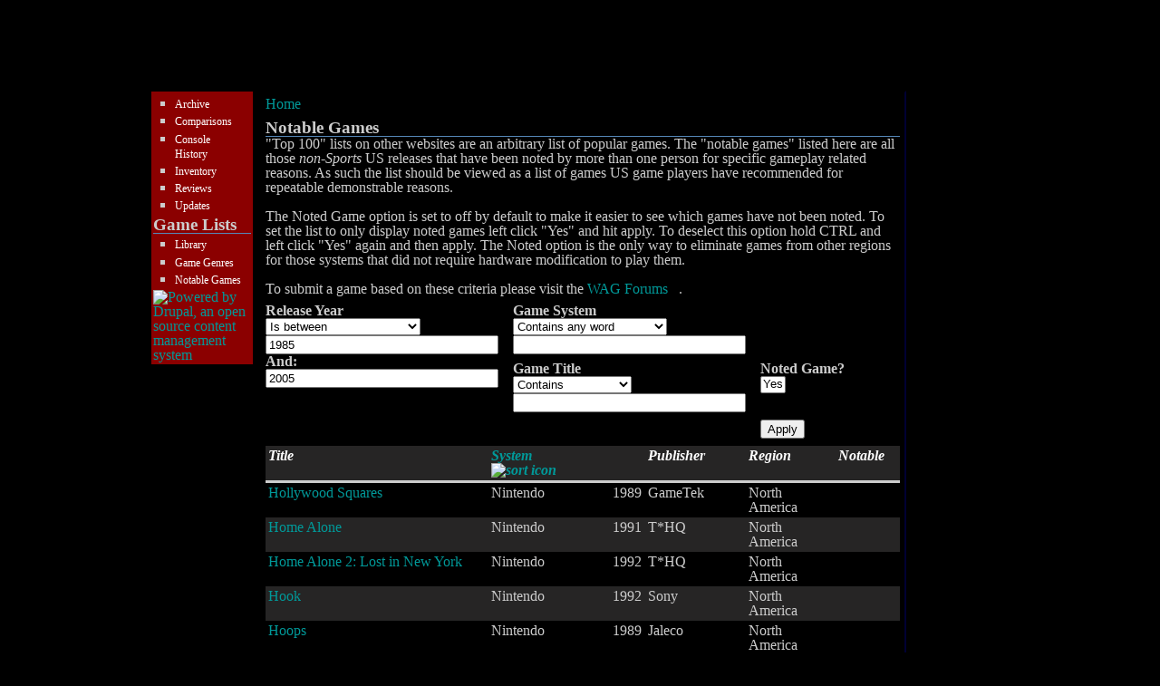

--- FILE ---
content_type: text/html; charset=utf-8
request_url: http://www.gamepilgrimage.com/view/browse/notablegames?page=24&order=field_system_value&sort=desc&field_year_value_op=between&field_year_value%5Bvalue%5D=1985-2005&field_year_value%5Bmin%5D=1985&field_year_value%5Bmax%5D=2005&field_system_value_op=word&field_system_value=&title_op=contains&title=
body_size: 10413
content:
<!DOCTYPE html PUBLIC "-//W3C//DTD XHTML 1.0 Strict//EN"
  "http://www.w3.org/TR/xhtml1/DTD/xhtml1-strict.dtd">
<html xmlns="http://www.w3.org/1999/xhtml" xml:lang="en" lang="en" dir="ltr">

<head>
<meta http-equiv="Content-Type" content="text/html; charset=utf-8" />
<title>Notable Games | www.gamepilgrimage.com</title>
    <meta http-equiv="Content-Type" content="text/html; charset=utf-8" />
<link rel="shortcut icon" href="/sites/gamepilgrimage/shinobi.ico" type="image/x-icon" />
    <link type="text/css" rel="stylesheet" media="all" href="/sites/default/files/css/css_4f13d657f5d6d0b4029d5acdb60559d8.css" />
 
    <script type="text/javascript" src="/sites/default/files/js/js_f5c5d698ad99cde7612dc9d34d40b030.js"></script>
<script type="text/javascript">
<!--//--><![CDATA[//><!--
jQuery.extend(Drupal.settings, { "basePath": "/", "dhtmlMenu": { "slide": "slide", "siblings": "siblings", "relativity": "relativity", "clone": "clone", "children": 0, "doubleclick": 0 }, "extlink": { "extTarget": "_blank", "extClass": "ext", "extSubdomains": 1, "extExclude": "", "extInclude": "", "extAlert": 0, "extAlertText": "This link will take you to an external web site. We are not responsible for their content.", "mailtoClass": "mailto" }, "lightbox2": { "rtl": 0, "file_path": "/(\\w\\w/)sites/default/files", "default_image": "/modules/lightbox2/images/brokenimage.jpg", "border_size": 10, "font_color": "000", "box_color": "fff", "top_position": "", "overlay_opacity": "0.8", "overlay_color": "000", "disable_close_click": 1, "resize_sequence": 0, "resize_speed": 400, "fade_in_speed": 400, "slide_down_speed": 600, "use_alt_layout": 0, "disable_resize": 0, "disable_zoom": 0, "force_show_nav": 0, "show_caption": true, "loop_items": 0, "node_link_text": "View Image Details", "node_link_target": 0, "image_count": "Image !current of !total", "video_count": "Video !current of !total", "page_count": "Page !current of !total", "lite_press_x_close": "press \x3ca href=\"#\" onclick=\"hideLightbox(); return FALSE;\"\x3e\x3ckbd\x3ex\x3c/kbd\x3e\x3c/a\x3e to close", "download_link_text": "", "enable_login": false, "enable_contact": false, "keys_close": "c x 27", "keys_previous": "p 37", "keys_next": "n 39", "keys_zoom": "z", "keys_play_pause": "32", "display_image_size": "thumbnail", "image_node_sizes": "(\\.thumbnail)", "trigger_lightbox_classes": "img.thumbnail, img.image-thumbnail", "trigger_lightbox_group_classes": "img.inline,img.ImageFrame_image,img.ImageFrame_none,img.image-img_assist_custom", "trigger_slideshow_classes": "", "trigger_lightframe_classes": "", "trigger_lightframe_group_classes": "", "custom_class_handler": "lightbox", "custom_trigger_classes": "img.gamepics", "disable_for_gallery_lists": 1, "disable_for_acidfree_gallery_lists": true, "enable_acidfree_videos": true, "slideshow_interval": 5000, "slideshow_automatic_start": true, "slideshow_automatic_exit": true, "show_play_pause": true, "pause_on_next_click": false, "pause_on_previous_click": true, "loop_slides": false, "iframe_width": 600, "iframe_height": 400, "iframe_border": 1, "enable_video": 1, "flvPlayer": "/modules/lightbox2/flvplayer.swf", "flvFlashvars": "" }, "viewsAjax": { "formRelationships": { "edit-field-year-value-value": { "num": 1, "values": { "edit-field-year-value-op": [ "\x3c", "\x3c=", "=", "!=", "\x3e=", "\x3e" ] } }, "edit-field-year-value-min": { "num": 1, "values": { "edit-field-year-value-op": [ "between", "not between" ] } }, "edit-field-year-value-max": { "num": 1, "values": { "edit-field-year-value-op": [ "between", "not between" ] } }, "edit-field-system-value": { "num": 1, "values": { "edit-field-system-value-op": [ "=", "!=", "contains", "word", "allwords", "starts", "not_starts", "ends", "not_ends", "not" ] } }, "edit-title": { "num": 1, "values": { "edit-title-op": [ "=", "!=", "contains", "word", "allwords", "starts", "not_starts", "ends", "not_ends", "not" ] } } } }, "AjaxLoad": { "css": [ "/modules/book/book.css", "/modules/cck/theme/content-module.css", "/modules/ctools/css/ctools.css", "/modules/date/date.css", "/modules/dhtml_menu/dhtml_menu.css", "/modules/extlink/extlink.css", "/modules/fckeditor/fckeditor.css", "/modules/filefield/filefield.css", "/modules/footnotes/footnotes.css", "/modules/img_assist/img_assist.css", "/modules/lightbox2/css/lightbox.css", "/modules/node/node.css", "/modules/system/defaults.css", "/modules/system/system.css", "/modules/system/system-menus.css", "/modules/user/user.css", "/modules/cck/modules/fieldgroup/fieldgroup.css", "/modules/views/css/views.css", "/themes/gamepilgrimage/style.css" ], "scripts": [ "/misc/jquery.js", "/misc/drupal.js", "/modules/ajax_load/ajax_load.js", "/modules/dhtml_menu/dhtml_menu.js", "/modules/extlink/extlink.js", "/modules/img_assist/img_assist.js", "/modules/lightbox2/js/auto_image_handling.js", "/modules/lightbox2/js/lightbox_video.js", "/modules/lightbox2/js/lightbox.js", "/modules/mp3player/mp3player/audio-player.js", "/modules/views/js/base.js", "/modules/views/js/dependent.js", "/misc/tableheader.js" ] } });
//--><!]]>
</script>
<script type="text/javascript">
<!--//--><![CDATA[//><!--
AudioPlayer.setup("/modules/mp3player/mp3player/player.swf", {width:290,initialvolume: 80,transparentpagebg: "yes"});
//--><!]]>
</script>
</head> 


<body>
<div id="fb-root"></div>
<script>(function(d, s, id) {
  var js, fjs = d.getElementsByTagName(s)[0];
  if (d.getElementById(id)) {return;}
  js = d.createElement(s); js.id = id;
  js.src = "//connect.facebook.net/en_US/all.js#xfbml=1";
  fjs.parentNode.insertBefore(js, fjs);
}(document, 'script', 'facebook-jssdk'));</script>

<div class="outerbox">
<div class="Header">     </div>
<div class="box1">       
  <div id="logo-floater">
                </div>
		<div class="Navigation"> 
  			        		<div id="sidebar_left" class="sidebar">
          			          			<div id="block-menu-primary-links" class="clear-block block block-menu">


  <div class="content"><ul class="menu"><li class="leaf first no-dhtml "><a href="/content/archive" class="nav" id="dhtml_menu-331">Archive</a></li>
<li class="leaf  no-dhtml "><a href="/content/comparisons" class="nav" title="Comparisons" id="dhtml_menu-940">Comparisons</a></li>
<li class="leaf  no-dhtml "><a href="/content/console-history" class="nav" id="dhtml_menu-867">Console History</a></li>
<li class="leaf  no-dhtml "><a href="/content/inventory" class="nav" title="Inventory" id="dhtml_menu-1374">Inventory</a></li>
<li class="leaf  no-dhtml "><a href="/content/reviews" class="nav" title="Reviews" id="dhtml_menu-962">Reviews</a></li>
<li class="leaf last no-dhtml "><a href="/" class="nav" title="This page will track all of the sites updates" id="dhtml_menu-866">Updates</a></li>
</ul></div>
</div>
<div id="block-menu-menu-library" class="clear-block block block-menu">

  <h2>Game Lists</h2>

  <div class="content"><ul class="menu"><li class="leaf first dhtml-menu "><a href="http://www.gamepilgrimage.com/view/browse/gamelist" class="nav" id="dhtml_menu-459">Library</a></li>
<li class="leaf  dhtml-menu "><a href="http://www.gamepilgrimage.com/view/browse/gamegenres" class="nav" title="This list is for comparing and contrasting games from the same genre across platforms." id="dhtml_menu-1170">Game Genres</a></li>
<li class="leaf last dhtml-menu "><a href="http://www.gamepilgrimage.com/view/browse/notablegames" class="nav" title="A list of games noted for gameplay related reasons in online reviews." id="dhtml_menu-463">Notable Games</a></li>
</ul></div>
</div>
<div id="block-system-0" class="clear-block block block-system">


  <div class="content"><a href="http://drupal.org"><img src="/misc/powered-blue-80x15.png" alt="Powered by Drupal, an open source content management system" title="Powered by Drupal, an open source content management system" width="80" height="15" /></a></div>
</div>
        		</div><!--navbox-->
      					
  </div><!--Navigation -->
</div><!--box1 -->
<div class="box2"> 
        <!--$right --><br>
</div> <!--box2 -->
   <div class="Content2"> 
         <div id="center"><div id="squeeze"><div class="right-corner"><div class="left-corner">
          <div class="breadcrumb"><a href="/">Home</a></div>                              <h2>Notable Games</h2>                                        		     </div></div></div></div> <!-- /.left-corner, /.right-corner, /#squeeze, /#center -->
          <div class="clear-block">
            <div class="view view-browse-notablegames view-id-browse_notablegames view-display-id-page_1 view-dom-id-1">
        <div class="view-header">
      "Top 100" lists on other websites are an arbitrary list of popular games.  The "notable games" listed here are all those <i>non-Sports</i> US releases that have been noted by more than one person for specific gameplay related reasons.  As such the list should be viewed as a list of games US game players have recommended for repeatable demonstrable reasons.  
<br><br>
The Noted Game option is set to off by default to make it easier to see which games have not been noted.  To set the list to only display noted games left click "Yes" and hit apply.  To deselect this option hold CTRL and left click "Yes" again and then apply.  The Noted option is the only way to eliminate games from other regions for those systems that did not require hardware modification to play them.
<br><br>
To submit a game based on these criteria please visit the <a href="http://s4.zetaboards.com/Whip_Ass_Gaming/index/">WAG Forums</a>.



    </div>
  
      <div class="view-filters">
      <form action="/view/browse/notablegames"  accept-charset="UTF-8" method="get" id="views-exposed-form-browse-notablegames-page-1">
<div><div class="views-exposed-form">
  <div class="views-exposed-widgets clear-block">
          <div class="views-exposed-widget views-widget-filter-field_year_value">
                  <label for="">
            Release Year          </label>
                          <div class="views-operator">
            <div class="form-item" id="edit-field-year-value-op-wrapper">
 <select name="field_year_value_op" class="form-select" id="edit-field-year-value-op" ><option value="&lt;">Is less than</option><option value="&lt;=">Is less than or equal to</option><option value="=">Is equal to</option><option value="!=">Is not equal to</option><option value="&gt;=">Is greater than or equal to</option><option value="&gt;">Is greater than</option><option value="between" selected="selected">Is between</option><option value="not between">Is not between</option><option value="empty">Is empty (NULL)</option><option value="not empty">Is not empty (NOT NULL)</option></select>
</div>
          </div>
                <div class="views-widget">
          <div class="form-item" id="edit-field-year-value-value-wrapper">
 <input type="text" maxlength="128" name="field_year_value[value]" id="edit-field-year-value-value" size="30" value="1985-2005" class="form-text" />
</div>
<div class="form-item" id="edit-field-year-value-min-wrapper">
 <input type="text" maxlength="128" name="field_year_value[min]" id="edit-field-year-value-min" size="30" value="1985" class="form-text" />
</div>
<div class="form-item" id="edit-field-year-value-max-wrapper">
 <label for="edit-field-year-value-max">And: </label>
 <input type="text" maxlength="128" name="field_year_value[max]" id="edit-field-year-value-max" size="30" value="2005" class="form-text" />
</div>
        </div>
      </div>
          <div class="views-exposed-widget views-widget-filter-field_system_value">
                  <label for="edit-field-system-value">
            Game System          </label>
                          <div class="views-operator">
            <div class="form-item" id="edit-field-system-value-op-wrapper">
 <select name="field_system_value_op" class="form-select" id="edit-field-system-value-op" ><option value="=">Is equal to</option><option value="!=">Is not equal to</option><option value="contains">Contains</option><option value="word" selected="selected">Contains any word</option><option value="allwords">Contains all words</option><option value="starts">Starts with</option><option value="not_starts">Does not start with</option><option value="ends">Ends with</option><option value="not_ends">Does not end with</option><option value="not">Does not contain</option><option value="empty">Is empty (NULL)</option><option value="not empty">Is not empty (NOT NULL)</option></select>
</div>
          </div>
                <div class="views-widget">
          <div class="form-item" id="edit-field-system-value-wrapper">
 <input type="text" maxlength="128" name="field_system_value" id="edit-field-system-value" size="30" value="" class="form-text" />
</div>
        </div>
      </div>
          <div class="views-exposed-widget views-widget-filter-title">
                  <label for="edit-title">
            Game Title          </label>
                          <div class="views-operator">
            <div class="form-item" id="edit-title-op-wrapper">
 <select name="title_op" class="form-select" id="edit-title-op" ><option value="=">Is equal to</option><option value="!=">Is not equal to</option><option value="contains" selected="selected">Contains</option><option value="word">Contains any word</option><option value="allwords">Contains all words</option><option value="starts">Starts with</option><option value="not_starts">Does not start with</option><option value="ends">Ends with</option><option value="not_ends">Does not end with</option><option value="not">Does not contain</option></select>
</div>
          </div>
                <div class="views-widget">
          <div class="form-item" id="edit-title-wrapper">
 <input type="text" maxlength="128" name="title" id="edit-title" size="30" value="" class="form-text" />
</div>
        </div>
      </div>
          <div class="views-exposed-widget views-widget-filter-field_notable_value_many_to_one">
                  <label for="edit-field-notable-value-many-to-one">
            Noted Game?          </label>
                        <div class="views-widget">
          <div class="form-item" id="edit-field-notable-value-many-to-one-wrapper">
 <select name="field_notable_value_many_to_one[]" multiple="multiple"  class="form-select" id="edit-field-notable-value-many-to-one"  size="1"><option value="1">Yes</option></select>
</div>
        </div>
      </div>
        <div class="views-exposed-widget views-submit-button">
      <input type="submit" id="edit-submit-browse-notablegames" value="Apply"  class="form-submit" />
    </div>
  </div>
</div>

</div></form>
    </div>
  
  
      <div class="view-content">
      <table class="views-table sticky-enabled cols-6">
    <thead>
    <tr>
              <th class="views-field views-field-title">
          Title        </th>
              <th class="views-field views-field-field-system-value active">
          <a href="/view/browse/notablegames?order=field_system_value&amp;sort=asc&amp;page=24&amp;field_year_value_op=between&amp;field_year_value%5Bvalue%5D=1985-2005&amp;field_year_value%5Bmin%5D=1985&amp;field_year_value%5Bmax%5D=2005&amp;field_system_value_op=word&amp;field_system_value=&amp;title_op=contains&amp;title=" title="sort by System" class="active">System<img src="/misc/arrow-asc.png" alt="sort icon" title="sort ascending" width="13" height="13" /></a>        </th>
              <th class="views-field views-field-field-year-value">
          <a href="/view/browse/notablegames?order=field_year_value&amp;sort=asc&amp;page=24&amp;field_year_value_op=between&amp;field_year_value%5Bvalue%5D=1985-2005&amp;field_year_value%5Bmin%5D=1985&amp;field_year_value%5Bmax%5D=2005&amp;field_system_value_op=word&amp;field_system_value=&amp;title_op=contains&amp;title=" title="sort by " class="active"></a>        </th>
              <th class="views-field views-field-field-publisher-value">
          Publisher        </th>
              <th class="views-field views-field-field-region-value">
          Region        </th>
              <th class="views-field views-field-field-notable-value">
          Notable        </th>
          </tr>
  </thead>
  <tbody>
          <tr class="odd views-row-first">
                  <td class="views-field views-field-title">
            <a href="/content/hollywood-squares">Hollywood Squares</a>          </td>
                  <td class="views-field views-field-field-system-value active">
            Nintendo          </td>
                  <td class="views-field views-field-field-year-value">
            1989          </td>
                  <td class="views-field views-field-field-publisher-value">
            GameTek          </td>
                  <td class="views-field views-field-field-region-value">
            North America          </td>
                  <td class="views-field views-field-field-notable-value">
                      </td>
              </tr>
          <tr class="even">
                  <td class="views-field views-field-title">
            <a href="/content/home-alone">Home Alone</a>          </td>
                  <td class="views-field views-field-field-system-value active">
            Nintendo          </td>
                  <td class="views-field views-field-field-year-value">
            1991          </td>
                  <td class="views-field views-field-field-publisher-value">
            T*HQ          </td>
                  <td class="views-field views-field-field-region-value">
            North America          </td>
                  <td class="views-field views-field-field-notable-value">
                      </td>
              </tr>
          <tr class="odd">
                  <td class="views-field views-field-title">
            <a href="/content/home-alone-2-lost-new-york">Home Alone 2: Lost in New York</a>          </td>
                  <td class="views-field views-field-field-system-value active">
            Nintendo          </td>
                  <td class="views-field views-field-field-year-value">
            1992          </td>
                  <td class="views-field views-field-field-publisher-value">
            T*HQ          </td>
                  <td class="views-field views-field-field-region-value">
            North America          </td>
                  <td class="views-field views-field-field-notable-value">
                      </td>
              </tr>
          <tr class="even">
                  <td class="views-field views-field-title">
            <a href="/content/hook">Hook</a>          </td>
                  <td class="views-field views-field-field-system-value active">
            Nintendo          </td>
                  <td class="views-field views-field-field-year-value">
            1992          </td>
                  <td class="views-field views-field-field-publisher-value">
            Sony          </td>
                  <td class="views-field views-field-field-region-value">
            North America          </td>
                  <td class="views-field views-field-field-notable-value">
                      </td>
              </tr>
          <tr class="odd">
                  <td class="views-field views-field-title">
            <a href="/content/hoops">Hoops</a>          </td>
                  <td class="views-field views-field-field-system-value active">
            Nintendo          </td>
                  <td class="views-field views-field-field-year-value">
            1989          </td>
                  <td class="views-field views-field-field-publisher-value">
            Jaleco          </td>
                  <td class="views-field views-field-field-region-value">
            North America          </td>
                  <td class="views-field views-field-field-notable-value">
                      </td>
              </tr>
          <tr class="even">
                  <td class="views-field views-field-title">
            <a href="/content/hudson-hawk">Hudson Hawk</a>          </td>
                  <td class="views-field views-field-field-system-value active">
            Nintendo          </td>
                  <td class="views-field views-field-field-year-value">
            1992          </td>
                  <td class="views-field views-field-field-publisher-value">
            Sony          </td>
                  <td class="views-field views-field-field-region-value">
            North America          </td>
                  <td class="views-field views-field-field-notable-value">
                      </td>
              </tr>
          <tr class="odd">
                  <td class="views-field views-field-title">
            <a href="/content/hunt-red-october">Hunt for Red October, The</a>          </td>
                  <td class="views-field views-field-field-system-value active">
            Nintendo          </td>
                  <td class="views-field views-field-field-year-value">
            1991          </td>
                  <td class="views-field views-field-field-publisher-value">
            Hi-Tech Express          </td>
                  <td class="views-field views-field-field-region-value">
            North America          </td>
                  <td class="views-field views-field-field-notable-value">
                      </td>
              </tr>
          <tr class="even">
                  <td class="views-field views-field-title">
            <a href="/content/hydlide">Hydlide</a>          </td>
                  <td class="views-field views-field-field-system-value active">
            Nintendo          </td>
                  <td class="views-field views-field-field-year-value">
            1989          </td>
                  <td class="views-field views-field-field-publisher-value">
            FCI          </td>
                  <td class="views-field views-field-field-region-value">
            North America          </td>
                  <td class="views-field views-field-field-notable-value">
            Yes          </td>
              </tr>
          <tr class="odd">
                  <td class="views-field views-field-title">
            <a href="/content/ice-climber">Ice Climber</a>          </td>
                  <td class="views-field views-field-field-system-value active">
            Nintendo          </td>
                  <td class="views-field views-field-field-year-value">
            1985          </td>
                  <td class="views-field views-field-field-publisher-value">
            Nintendo          </td>
                  <td class="views-field views-field-field-region-value">
            North America          </td>
                  <td class="views-field views-field-field-notable-value">
                      </td>
              </tr>
          <tr class="even">
                  <td class="views-field views-field-title">
            <a href="/content/ice-hockey">Ice Hockey</a>          </td>
                  <td class="views-field views-field-field-system-value active">
            Nintendo          </td>
                  <td class="views-field views-field-field-year-value">
            1988          </td>
                  <td class="views-field views-field-field-publisher-value">
            Nintendo          </td>
                  <td class="views-field views-field-field-region-value">
            North America          </td>
                  <td class="views-field views-field-field-notable-value">
            Yes          </td>
              </tr>
          <tr class="odd">
                  <td class="views-field views-field-title">
            <a href="/content/ikari-warriors">Ikari Warriors</a>          </td>
                  <td class="views-field views-field-field-system-value active">
            Nintendo          </td>
                  <td class="views-field views-field-field-year-value">
            1987          </td>
                  <td class="views-field views-field-field-publisher-value">
            SNK          </td>
                  <td class="views-field views-field-field-region-value">
            North America          </td>
                  <td class="views-field views-field-field-notable-value">
                      </td>
              </tr>
          <tr class="even">
                  <td class="views-field views-field-title">
            <a href="/content/ikari-warriors-ii-victory-road">Ikari Warriors II: Victory Road</a>          </td>
                  <td class="views-field views-field-field-system-value active">
            Nintendo          </td>
                  <td class="views-field views-field-field-year-value">
            1988          </td>
                  <td class="views-field views-field-field-publisher-value">
            SNK          </td>
                  <td class="views-field views-field-field-region-value">
            North America          </td>
                  <td class="views-field views-field-field-notable-value">
                      </td>
              </tr>
          <tr class="odd">
                  <td class="views-field views-field-title">
            <a href="/content/ikari-warriors-iii-rescue">Ikari Warriors III: The Rescue</a>          </td>
                  <td class="views-field views-field-field-system-value active">
            Nintendo          </td>
                  <td class="views-field views-field-field-year-value">
            1991          </td>
                  <td class="views-field views-field-field-publisher-value">
            SNK          </td>
                  <td class="views-field views-field-field-region-value">
            North America          </td>
                  <td class="views-field views-field-field-notable-value">
                      </td>
              </tr>
          <tr class="even">
                  <td class="views-field views-field-title">
            <a href="/content/image-fight">Image Fight</a>          </td>
                  <td class="views-field views-field-field-system-value active">
            Nintendo          </td>
                  <td class="views-field views-field-field-year-value">
            1990          </td>
                  <td class="views-field views-field-field-publisher-value">
            Irem          </td>
                  <td class="views-field views-field-field-region-value">
            North America          </td>
                  <td class="views-field views-field-field-notable-value">
                      </td>
              </tr>
          <tr class="odd">
                  <td class="views-field views-field-title">
            <a href="/content/immortal-will-harvey-presents">Immortal, The (Will Harvey...</a>          </td>
                  <td class="views-field views-field-field-system-value active">
            Nintendo          </td>
                  <td class="views-field views-field-field-year-value">
            1991          </td>
                  <td class="views-field views-field-field-publisher-value">
            Electronic Arts          </td>
                  <td class="views-field views-field-field-region-value">
            North America          </td>
                  <td class="views-field views-field-field-notable-value">
            Yes          </td>
              </tr>
          <tr class="even">
                  <td class="views-field views-field-title">
            <a href="/content/incredible-crash-dummies">Incredible Crash Dummies, The</a>          </td>
                  <td class="views-field views-field-field-system-value active">
            Nintendo          </td>
                  <td class="views-field views-field-field-year-value">
            1992          </td>
                  <td class="views-field views-field-field-publisher-value">
            LJN          </td>
                  <td class="views-field views-field-field-region-value">
            North America          </td>
                  <td class="views-field views-field-field-notable-value">
                      </td>
              </tr>
          <tr class="odd">
                  <td class="views-field views-field-title">
            <a href="/content/indiana-jones-and-last-crusade">Indiana Jones and the Last Crusade</a>          </td>
                  <td class="views-field views-field-field-system-value active">
            Nintendo          </td>
                  <td class="views-field views-field-field-year-value">
            1991          </td>
                  <td class="views-field views-field-field-publisher-value">
            Taito          </td>
                  <td class="views-field views-field-field-region-value">
            North America          </td>
                  <td class="views-field views-field-field-notable-value">
                      </td>
              </tr>
          <tr class="even">
                  <td class="views-field views-field-title">
            <a href="/content/indiana-jones-and-last-crusade-0">Indiana Jones and the Last Crusade</a>          </td>
                  <td class="views-field views-field-field-system-value active">
            Nintendo          </td>
                  <td class="views-field views-field-field-year-value">
            1993          </td>
                  <td class="views-field views-field-field-publisher-value">
            Ubisoft          </td>
                  <td class="views-field views-field-field-region-value">
            North America          </td>
                  <td class="views-field views-field-field-notable-value">
                      </td>
              </tr>
          <tr class="odd">
                  <td class="views-field views-field-title">
            <a href="/content/indiana-jones-and-temple-doom-0">Indiana Jones and the Temple of...</a>          </td>
                  <td class="views-field views-field-field-system-value active">
            Nintendo          </td>
                  <td class="views-field views-field-field-year-value">
            1988          </td>
                  <td class="views-field views-field-field-publisher-value">
            Mindscape          </td>
                  <td class="views-field views-field-field-region-value">
            North America          </td>
                  <td class="views-field views-field-field-notable-value">
                      </td>
              </tr>
          <tr class="even">
                  <td class="views-field views-field-title">
            <a href="/content/infiltrator">Infiltrator</a>          </td>
                  <td class="views-field views-field-field-system-value active">
            Nintendo          </td>
                  <td class="views-field views-field-field-year-value">
            1990          </td>
                  <td class="views-field views-field-field-publisher-value">
            Mindscape          </td>
                  <td class="views-field views-field-field-region-value">
            North America          </td>
                  <td class="views-field views-field-field-notable-value">
            Yes          </td>
              </tr>
          <tr class="odd">
                  <td class="views-field views-field-title">
            <a href="/content/iron-tank">Iron Tank</a>          </td>
                  <td class="views-field views-field-field-system-value active">
            Nintendo          </td>
                  <td class="views-field views-field-field-year-value">
            1988          </td>
                  <td class="views-field views-field-field-publisher-value">
            SNK          </td>
                  <td class="views-field views-field-field-region-value">
            North America          </td>
                  <td class="views-field views-field-field-notable-value">
            Yes          </td>
              </tr>
          <tr class="even">
                  <td class="views-field views-field-title">
            <a href="/content/ironsword-wizards-warriors-ii">IronSword: Wizards &amp; Warriors...</a>          </td>
                  <td class="views-field views-field-field-system-value active">
            Nintendo          </td>
                  <td class="views-field views-field-field-year-value">
            1989          </td>
                  <td class="views-field views-field-field-publisher-value">
            Acclaim          </td>
                  <td class="views-field views-field-field-region-value">
            North America          </td>
                  <td class="views-field views-field-field-notable-value">
            Yes          </td>
              </tr>
          <tr class="odd">
                  <td class="views-field views-field-title">
            <a href="/content/isolated-warrior">Isolated Warrior</a>          </td>
                  <td class="views-field views-field-field-system-value active">
            Nintendo          </td>
                  <td class="views-field views-field-field-year-value">
            1991          </td>
                  <td class="views-field views-field-field-publisher-value">
            NTVIC          </td>
                  <td class="views-field views-field-field-region-value">
            North America          </td>
                  <td class="views-field views-field-field-notable-value">
            Yes          </td>
              </tr>
          <tr class="even">
                  <td class="views-field views-field-title">
            <a href="/content/jack-nicklaus-greatest-18-holes">Jack Nicklaus&#039; Greatest 18...</a>          </td>
                  <td class="views-field views-field-field-system-value active">
            Nintendo          </td>
                  <td class="views-field views-field-field-year-value">
            1990          </td>
                  <td class="views-field views-field-field-publisher-value">
            Konami          </td>
                  <td class="views-field views-field-field-region-value">
            North America          </td>
                  <td class="views-field views-field-field-notable-value">
                      </td>
              </tr>
          <tr class="odd">
                  <td class="views-field views-field-title">
            <a href="/content/jackal">Jackal</a>          </td>
                  <td class="views-field views-field-field-system-value active">
            Nintendo          </td>
                  <td class="views-field views-field-field-year-value">
            1988          </td>
                  <td class="views-field views-field-field-publisher-value">
            Konami          </td>
                  <td class="views-field views-field-field-region-value">
            North America          </td>
                  <td class="views-field views-field-field-notable-value">
            Yes          </td>
              </tr>
          <tr class="even">
                  <td class="views-field views-field-title">
            <a href="/content/jackie-chans-action-kung-fu">Jackie Chan&#039;s Action Kung Fu</a>          </td>
                  <td class="views-field views-field-field-system-value active">
            Nintendo          </td>
                  <td class="views-field views-field-field-year-value">
            1991          </td>
                  <td class="views-field views-field-field-publisher-value">
            Hudson          </td>
                  <td class="views-field views-field-field-region-value">
            North America          </td>
                  <td class="views-field views-field-field-notable-value">
            Yes          </td>
              </tr>
          <tr class="odd">
                  <td class="views-field views-field-title">
            <a href="/content/james-bond-jr">James Bond Jr.</a>          </td>
                  <td class="views-field views-field-field-system-value active">
            Nintendo          </td>
                  <td class="views-field views-field-field-year-value">
            1992          </td>
                  <td class="views-field views-field-field-publisher-value">
            T*HQ          </td>
                  <td class="views-field views-field-field-region-value">
            North America          </td>
                  <td class="views-field views-field-field-notable-value">
                      </td>
              </tr>
          <tr class="even">
                  <td class="views-field views-field-title">
            <a href="/content/jaws">Jaws</a>          </td>
                  <td class="views-field views-field-field-system-value active">
            Nintendo          </td>
                  <td class="views-field views-field-field-year-value">
            1987          </td>
                  <td class="views-field views-field-field-publisher-value">
            LJN          </td>
                  <td class="views-field views-field-field-region-value">
            North America          </td>
                  <td class="views-field views-field-field-notable-value">
                      </td>
              </tr>
          <tr class="odd">
                  <td class="views-field views-field-title">
            <a href="/content/jeopardy">Jeopardy!</a>          </td>
                  <td class="views-field views-field-field-system-value active">
            Nintendo          </td>
                  <td class="views-field views-field-field-year-value">
            1988          </td>
                  <td class="views-field views-field-field-publisher-value">
            GameTek          </td>
                  <td class="views-field views-field-field-region-value">
            North America          </td>
                  <td class="views-field views-field-field-notable-value">
                      </td>
              </tr>
          <tr class="even">
                  <td class="views-field views-field-title">
            <a href="/content/jeopardy-25th-silver-anniversary-edition">Jeopardy! 25th Silver Anniversary...</a>          </td>
                  <td class="views-field views-field-field-system-value active">
            Nintendo          </td>
                  <td class="views-field views-field-field-year-value">
            1990          </td>
                  <td class="views-field views-field-field-publisher-value">
            GameTek          </td>
                  <td class="views-field views-field-field-region-value">
            North America          </td>
                  <td class="views-field views-field-field-notable-value">
                      </td>
              </tr>
          <tr class="odd">
                  <td class="views-field views-field-title">
            <a href="/content/jeopardy-jr-edition">Jeopardy! Jr. Edition</a>          </td>
                  <td class="views-field views-field-field-system-value active">
            Nintendo          </td>
                  <td class="views-field views-field-field-year-value">
            1989          </td>
                  <td class="views-field views-field-field-publisher-value">
            GameTek          </td>
                  <td class="views-field views-field-field-region-value">
            North America          </td>
                  <td class="views-field views-field-field-notable-value">
                      </td>
              </tr>
          <tr class="even">
                  <td class="views-field views-field-title">
            <a href="/content/jetsons-cogswells-caper">Jetsons: Cogswell&#039;s Caper, The</a>          </td>
                  <td class="views-field views-field-field-system-value active">
            Nintendo          </td>
                  <td class="views-field views-field-field-year-value">
            1992          </td>
                  <td class="views-field views-field-field-publisher-value">
            Taito          </td>
                  <td class="views-field views-field-field-region-value">
            North America          </td>
                  <td class="views-field views-field-field-notable-value">
                      </td>
              </tr>
          <tr class="odd">
                  <td class="views-field views-field-title">
            <a href="/content/jimmy-connors-tennis">Jimmy Connors Tennis</a>          </td>
                  <td class="views-field views-field-field-system-value active">
            Nintendo          </td>
                  <td class="views-field views-field-field-year-value">
            1993          </td>
                  <td class="views-field views-field-field-publisher-value">
            Ubisoft          </td>
                  <td class="views-field views-field-field-region-value">
            North America          </td>
                  <td class="views-field views-field-field-notable-value">
                      </td>
              </tr>
          <tr class="even">
                  <td class="views-field views-field-title">
            <a href="/content/joe-mac">Joe &amp; Mac</a>          </td>
                  <td class="views-field views-field-field-system-value active">
            Nintendo          </td>
                  <td class="views-field views-field-field-year-value">
            1992          </td>
                  <td class="views-field views-field-field-publisher-value">
            Data East          </td>
                  <td class="views-field views-field-field-region-value">
            North America          </td>
                  <td class="views-field views-field-field-notable-value">
                      </td>
              </tr>
          <tr class="odd">
                  <td class="views-field views-field-title">
            <a href="/content/john-elways-quarterback">John Elway&#039;s Quarterback</a>          </td>
                  <td class="views-field views-field-field-system-value active">
            Nintendo          </td>
                  <td class="views-field views-field-field-year-value">
            1989          </td>
                  <td class="views-field views-field-field-publisher-value">
            Tradewest          </td>
                  <td class="views-field views-field-field-region-value">
            North America          </td>
                  <td class="views-field views-field-field-notable-value">
                      </td>
              </tr>
          <tr class="even">
                  <td class="views-field views-field-title">
            <a href="/content/jordan-vs-bird-one-one">Jordan vs. Bird: One on One</a>          </td>
                  <td class="views-field views-field-field-system-value active">
            Nintendo          </td>
                  <td class="views-field views-field-field-year-value">
            1989          </td>
                  <td class="views-field views-field-field-publisher-value">
            Milton Bradley          </td>
                  <td class="views-field views-field-field-region-value">
            North America          </td>
                  <td class="views-field views-field-field-notable-value">
                      </td>
              </tr>
          <tr class="odd">
                  <td class="views-field views-field-title">
            <a href="/content/journey-silius">Journey to Silius</a>          </td>
                  <td class="views-field views-field-field-system-value active">
            Nintendo          </td>
                  <td class="views-field views-field-field-year-value">
            1990          </td>
                  <td class="views-field views-field-field-publisher-value">
            SunSoft          </td>
                  <td class="views-field views-field-field-region-value">
            North America          </td>
                  <td class="views-field views-field-field-notable-value">
            Yes          </td>
              </tr>
          <tr class="even">
                  <td class="views-field views-field-title">
            <a href="/content/joust">Joust</a>          </td>
                  <td class="views-field views-field-field-system-value active">
            Nintendo          </td>
                  <td class="views-field views-field-field-year-value">
            1988          </td>
                  <td class="views-field views-field-field-publisher-value">
            HAL          </td>
                  <td class="views-field views-field-field-region-value">
            North America          </td>
                  <td class="views-field views-field-field-notable-value">
                      </td>
              </tr>
          <tr class="odd">
                  <td class="views-field views-field-title">
            <a href="/content/jungle-book-disneys">Jungle Book, The (Disney&#039;s)</a>          </td>
                  <td class="views-field views-field-field-system-value active">
            Nintendo          </td>
                  <td class="views-field views-field-field-year-value">
            1994          </td>
                  <td class="views-field views-field-field-publisher-value">
            Virgin          </td>
                  <td class="views-field views-field-field-region-value">
            North America          </td>
                  <td class="views-field views-field-field-notable-value">
                      </td>
              </tr>
          <tr class="even">
                  <td class="views-field views-field-title">
            <a href="/content/kabuki-quantum-fighter">Kabuki Quantum Fighter</a>          </td>
                  <td class="views-field views-field-field-system-value active">
            Nintendo          </td>
                  <td class="views-field views-field-field-year-value">
            1991          </td>
                  <td class="views-field views-field-field-publisher-value">
            HAL          </td>
                  <td class="views-field views-field-field-region-value">
            North America          </td>
                  <td class="views-field views-field-field-notable-value">
                      </td>
              </tr>
          <tr class="odd">
                  <td class="views-field views-field-title">
            <a href="/content/karate-champ">Karate Champ</a>          </td>
                  <td class="views-field views-field-field-system-value active">
            Nintendo          </td>
                  <td class="views-field views-field-field-year-value">
            1986          </td>
                  <td class="views-field views-field-field-publisher-value">
            Data East          </td>
                  <td class="views-field views-field-field-region-value">
            North America          </td>
                  <td class="views-field views-field-field-notable-value">
                      </td>
              </tr>
          <tr class="even">
                  <td class="views-field views-field-title">
            <a href="/content/karate-kid">Karate Kid, The</a>          </td>
                  <td class="views-field views-field-field-system-value active">
            Nintendo          </td>
                  <td class="views-field views-field-field-year-value">
            1987          </td>
                  <td class="views-field views-field-field-publisher-value">
            LJN          </td>
                  <td class="views-field views-field-field-region-value">
            North America          </td>
                  <td class="views-field views-field-field-notable-value">
                      </td>
              </tr>
          <tr class="odd">
                  <td class="views-field views-field-title">
            <a href="/content/karnov">Karnov</a>          </td>
                  <td class="views-field views-field-field-system-value active">
            Nintendo          </td>
                  <td class="views-field views-field-field-year-value">
            1988          </td>
                  <td class="views-field views-field-field-publisher-value">
            Data East          </td>
                  <td class="views-field views-field-field-region-value">
            North America          </td>
                  <td class="views-field views-field-field-notable-value">
            Yes          </td>
              </tr>
          <tr class="even">
                  <td class="views-field views-field-title">
            <a href="/content/kick-master">Kick Master</a>          </td>
                  <td class="views-field views-field-field-system-value active">
            Nintendo          </td>
                  <td class="views-field views-field-field-year-value">
            1992          </td>
                  <td class="views-field views-field-field-publisher-value">
            Taito          </td>
                  <td class="views-field views-field-field-region-value">
            North America          </td>
                  <td class="views-field views-field-field-notable-value">
            Yes          </td>
              </tr>
          <tr class="odd">
                  <td class="views-field views-field-title">
            <a href="/content/kickle-cubicle">Kickle Cubicle</a>          </td>
                  <td class="views-field views-field-field-system-value active">
            Nintendo          </td>
                  <td class="views-field views-field-field-year-value">
            1990          </td>
                  <td class="views-field views-field-field-publisher-value">
            Irem          </td>
                  <td class="views-field views-field-field-region-value">
            North America          </td>
                  <td class="views-field views-field-field-notable-value">
            Yes          </td>
              </tr>
          <tr class="even">
                  <td class="views-field views-field-title">
            <a href="/content/kid-icarus">Kid Icarus</a>          </td>
                  <td class="views-field views-field-field-system-value active">
            Nintendo          </td>
                  <td class="views-field views-field-field-year-value">
            1987          </td>
                  <td class="views-field views-field-field-publisher-value">
            Nintendo          </td>
                  <td class="views-field views-field-field-region-value">
            North America          </td>
                  <td class="views-field views-field-field-notable-value">
            Yes          </td>
              </tr>
          <tr class="odd">
                  <td class="views-field views-field-title">
            <a href="/content/kid-klown-night-mayor-world">Kid Klown in Night Mayor World</a>          </td>
                  <td class="views-field views-field-field-system-value active">
            Nintendo          </td>
                  <td class="views-field views-field-field-year-value">
            1993          </td>
                  <td class="views-field views-field-field-publisher-value">
            Kemco          </td>
                  <td class="views-field views-field-field-region-value">
            North America          </td>
                  <td class="views-field views-field-field-notable-value">
                      </td>
              </tr>
          <tr class="even">
                  <td class="views-field views-field-title">
            <a href="/content/kid-kool">Kid Kool</a>          </td>
                  <td class="views-field views-field-field-system-value active">
            Nintendo          </td>
                  <td class="views-field views-field-field-year-value">
            1990          </td>
                  <td class="views-field views-field-field-publisher-value">
            Vic Tokai          </td>
                  <td class="views-field views-field-field-region-value">
            North America          </td>
                  <td class="views-field views-field-field-notable-value">
                      </td>
              </tr>
          <tr class="odd">
                  <td class="views-field views-field-title">
            <a href="/content/kid-niki">Kid Niki</a>          </td>
                  <td class="views-field views-field-field-system-value active">
            Nintendo          </td>
                  <td class="views-field views-field-field-year-value">
            1987          </td>
                  <td class="views-field views-field-field-publisher-value">
            Data East          </td>
                  <td class="views-field views-field-field-region-value">
            North America          </td>
                  <td class="views-field views-field-field-notable-value">
            Yes          </td>
              </tr>
          <tr class="even">
                  <td class="views-field views-field-title">
            <a href="/content/kings-knight">King&#039;s Knight</a>          </td>
                  <td class="views-field views-field-field-system-value active">
            Nintendo          </td>
                  <td class="views-field views-field-field-year-value">
            1989          </td>
                  <td class="views-field views-field-field-publisher-value">
            Square          </td>
                  <td class="views-field views-field-field-region-value">
            North America          </td>
                  <td class="views-field views-field-field-notable-value">
                      </td>
              </tr>
          <tr class="odd">
                  <td class="views-field views-field-title">
            <a href="/content/kings-quest-v">King&#039;s Quest V</a>          </td>
                  <td class="views-field views-field-field-system-value active">
            Nintendo          </td>
                  <td class="views-field views-field-field-year-value">
            1992          </td>
                  <td class="views-field views-field-field-publisher-value">
            Konami          </td>
                  <td class="views-field views-field-field-region-value">
            North America          </td>
                  <td class="views-field views-field-field-notable-value">
            Yes          </td>
              </tr>
          <tr class="even">
                  <td class="views-field views-field-title">
            <a href="/content/kings-beach">Kings of the Beach</a>          </td>
                  <td class="views-field views-field-field-system-value active">
            Nintendo          </td>
                  <td class="views-field views-field-field-year-value">
            1989          </td>
                  <td class="views-field views-field-field-publisher-value">
            Ultra          </td>
                  <td class="views-field views-field-field-region-value">
            North America          </td>
                  <td class="views-field views-field-field-notable-value">
                      </td>
              </tr>
          <tr class="odd">
                  <td class="views-field views-field-title">
            <a href="/content/kirbys-adventure">Kirby&#039;s Adventure</a>          </td>
                  <td class="views-field views-field-field-system-value active">
            Nintendo          </td>
                  <td class="views-field views-field-field-year-value">
            1993          </td>
                  <td class="views-field views-field-field-publisher-value">
            Nintendo          </td>
                  <td class="views-field views-field-field-region-value">
            North America          </td>
                  <td class="views-field views-field-field-notable-value">
            Yes          </td>
              </tr>
          <tr class="even">
                  <td class="views-field views-field-title">
            <a href="/content/kiwi-kraze">Kiwi Kraze</a>          </td>
                  <td class="views-field views-field-field-system-value active">
            Nintendo          </td>
                  <td class="views-field views-field-field-year-value">
            1991          </td>
                  <td class="views-field views-field-field-publisher-value">
            Taito          </td>
                  <td class="views-field views-field-field-region-value">
            North America          </td>
                  <td class="views-field views-field-field-notable-value">
                      </td>
              </tr>
          <tr class="odd">
                  <td class="views-field views-field-title">
            <a href="/content/klash-ball">Klash Ball</a>          </td>
                  <td class="views-field views-field-field-system-value active">
            Nintendo          </td>
                  <td class="views-field views-field-field-year-value">
            1991          </td>
                  <td class="views-field views-field-field-publisher-value">
            Sofel          </td>
                  <td class="views-field views-field-field-region-value">
            North America          </td>
                  <td class="views-field views-field-field-notable-value">
                      </td>
              </tr>
          <tr class="even">
                  <td class="views-field views-field-title">
            <a href="/content/knight-rider">Knight Rider</a>          </td>
                  <td class="views-field views-field-field-system-value active">
            Nintendo          </td>
                  <td class="views-field views-field-field-year-value">
            1989          </td>
                  <td class="views-field views-field-field-publisher-value">
            Acclaim          </td>
                  <td class="views-field views-field-field-region-value">
            North America          </td>
                  <td class="views-field views-field-field-notable-value">
                      </td>
              </tr>
          <tr class="odd">
                  <td class="views-field views-field-title">
            <a href="/content/krion-conquest">Krion Conquest, The</a>          </td>
                  <td class="views-field views-field-field-system-value active">
            Nintendo          </td>
                  <td class="views-field views-field-field-year-value">
            1991          </td>
                  <td class="views-field views-field-field-publisher-value">
            Vic Tokai          </td>
                  <td class="views-field views-field-field-region-value">
            North America          </td>
                  <td class="views-field views-field-field-notable-value">
                      </td>
              </tr>
          <tr class="even">
                  <td class="views-field views-field-title">
            <a href="/content/kung-fu">Kung Fu</a>          </td>
                  <td class="views-field views-field-field-system-value active">
            Nintendo          </td>
                  <td class="views-field views-field-field-year-value">
            1985          </td>
                  <td class="views-field views-field-field-publisher-value">
            Nintendo          </td>
                  <td class="views-field views-field-field-region-value">
            North America          </td>
                  <td class="views-field views-field-field-notable-value">
            Yes          </td>
              </tr>
          <tr class="odd">
                  <td class="views-field views-field-title">
            <a href="/content/kung-fu-heroes">Kung-Fu Heroes</a>          </td>
                  <td class="views-field views-field-field-system-value active">
            Nintendo          </td>
                  <td class="views-field views-field-field-year-value">
            1989          </td>
                  <td class="views-field views-field-field-publisher-value">
            Culture Brain          </td>
                  <td class="views-field views-field-field-region-value">
            North America          </td>
                  <td class="views-field views-field-field-notable-value">
                      </td>
              </tr>
          <tr class="even">
                  <td class="views-field views-field-title">
            <a href="/content/lempereur">L&#039;Empereur</a>          </td>
                  <td class="views-field views-field-field-system-value active">
            Nintendo          </td>
                  <td class="views-field views-field-field-year-value">
            1991          </td>
                  <td class="views-field views-field-field-publisher-value">
            Koei          </td>
                  <td class="views-field views-field-field-region-value">
            North America          </td>
                  <td class="views-field views-field-field-notable-value">
            Yes          </td>
              </tr>
          <tr class="odd">
                  <td class="views-field views-field-title">
            <a href="/content/laser-invasion">Laser Invasion</a>          </td>
                  <td class="views-field views-field-field-system-value active">
            Nintendo          </td>
                  <td class="views-field views-field-field-year-value">
            1991          </td>
                  <td class="views-field views-field-field-publisher-value">
            Ultra          </td>
                  <td class="views-field views-field-field-region-value">
            North America          </td>
                  <td class="views-field views-field-field-notable-value">
            Yes          </td>
              </tr>
          <tr class="even">
                  <td class="views-field views-field-title">
            <a href="/content/last-action-hero">Last Action Hero</a>          </td>
                  <td class="views-field views-field-field-system-value active">
            Nintendo          </td>
                  <td class="views-field views-field-field-year-value">
            1993          </td>
                  <td class="views-field views-field-field-publisher-value">
            Sony          </td>
                  <td class="views-field views-field-field-region-value">
            North America          </td>
                  <td class="views-field views-field-field-notable-value">
                      </td>
              </tr>
          <tr class="odd">
                  <td class="views-field views-field-title">
            <a href="/content/last-ninja">Last Ninja, The</a>          </td>
                  <td class="views-field views-field-field-system-value active">
            Nintendo          </td>
                  <td class="views-field views-field-field-year-value">
            1991          </td>
                  <td class="views-field views-field-field-publisher-value">
            Jaleco          </td>
                  <td class="views-field views-field-field-region-value">
            North America          </td>
                  <td class="views-field views-field-field-notable-value">
            Yes          </td>
              </tr>
          <tr class="even">
                  <td class="views-field views-field-title">
            <a href="/content/last-starfighter">Last Starfighter, The</a>          </td>
                  <td class="views-field views-field-field-system-value active">
            Nintendo          </td>
                  <td class="views-field views-field-field-year-value">
            1990          </td>
                  <td class="views-field views-field-field-publisher-value">
            Mindscape          </td>
                  <td class="views-field views-field-field-region-value">
            North America          </td>
                  <td class="views-field views-field-field-notable-value">
                      </td>
              </tr>
          <tr class="odd">
                  <td class="views-field views-field-title">
            <a href="/content/lee-trevinos-fighting-golf">Lee Trevino&#039;s Fighting Golf</a>          </td>
                  <td class="views-field views-field-field-system-value active">
            Nintendo          </td>
                  <td class="views-field views-field-field-year-value">
            1988          </td>
                  <td class="views-field views-field-field-publisher-value">
            SNK          </td>
                  <td class="views-field views-field-field-region-value">
            North America          </td>
                  <td class="views-field views-field-field-notable-value">
                      </td>
              </tr>
          <tr class="even">
                  <td class="views-field views-field-title">
            <a href="/content/legacy-wizard">Legacy of the Wizard</a>          </td>
                  <td class="views-field views-field-field-system-value active">
            Nintendo          </td>
                  <td class="views-field views-field-field-year-value">
            1989          </td>
                  <td class="views-field views-field-field-publisher-value">
            Broderbund          </td>
                  <td class="views-field views-field-field-region-value">
            North America          </td>
                  <td class="views-field views-field-field-notable-value">
            Yes          </td>
              </tr>
          <tr class="odd">
                  <td class="views-field views-field-title">
            <a href="/content/legend-ghost-lion">Legend of the Ghost Lion</a>          </td>
                  <td class="views-field views-field-field-system-value active">
            Nintendo          </td>
                  <td class="views-field views-field-field-year-value">
            1992          </td>
                  <td class="views-field views-field-field-publisher-value">
            Kemco          </td>
                  <td class="views-field views-field-field-region-value">
            North America          </td>
                  <td class="views-field views-field-field-notable-value">
            Yes          </td>
              </tr>
          <tr class="even">
                  <td class="views-field views-field-title">
            <a href="/content/legend-zelda">Legend of Zelda, The</a>          </td>
                  <td class="views-field views-field-field-system-value active">
            Nintendo          </td>
                  <td class="views-field views-field-field-year-value">
            1987          </td>
                  <td class="views-field views-field-field-publisher-value">
            Nintendo          </td>
                  <td class="views-field views-field-field-region-value">
            North America          </td>
                  <td class="views-field views-field-field-notable-value">
            Yes          </td>
              </tr>
          <tr class="odd">
                  <td class="views-field views-field-title">
            <a href="/content/legendary-wings">Legendary Wings</a>          </td>
                  <td class="views-field views-field-field-system-value active">
            Nintendo          </td>
                  <td class="views-field views-field-field-year-value">
            1988          </td>
                  <td class="views-field views-field-field-publisher-value">
            Capcom          </td>
                  <td class="views-field views-field-field-region-value">
            North America          </td>
                  <td class="views-field views-field-field-notable-value">
            Yes          </td>
              </tr>
          <tr class="even">
                  <td class="views-field views-field-title">
            <a href="/content/legends-diamond">Legends of the Diamond</a>          </td>
                  <td class="views-field views-field-field-system-value active">
            Nintendo          </td>
                  <td class="views-field views-field-field-year-value">
            1992          </td>
                  <td class="views-field views-field-field-publisher-value">
            Bandai          </td>
                  <td class="views-field views-field-field-region-value">
            North America          </td>
                  <td class="views-field views-field-field-notable-value">
                      </td>
              </tr>
          <tr class="odd">
                  <td class="views-field views-field-title">
            <a href="/content/lemmings">Lemmings</a>          </td>
                  <td class="views-field views-field-field-system-value active">
            Nintendo          </td>
                  <td class="views-field views-field-field-year-value">
            1992          </td>
                  <td class="views-field views-field-field-publisher-value">
            SunSoft          </td>
                  <td class="views-field views-field-field-region-value">
            North America          </td>
                  <td class="views-field views-field-field-notable-value">
                      </td>
              </tr>
          <tr class="even">
                  <td class="views-field views-field-title">
            <a href="/content/lethal-weapon">Lethal Weapon</a>          </td>
                  <td class="views-field views-field-field-system-value active">
            Nintendo          </td>
                  <td class="views-field views-field-field-year-value">
            1993          </td>
                  <td class="views-field views-field-field-publisher-value">
            Ocean          </td>
                  <td class="views-field views-field-field-region-value">
            North America          </td>
                  <td class="views-field views-field-field-notable-value">
                      </td>
              </tr>
          <tr class="odd">
                  <td class="views-field views-field-title">
            <a href="/content/life-force">Life Force</a>          </td>
                  <td class="views-field views-field-field-system-value active">
            Nintendo          </td>
                  <td class="views-field views-field-field-year-value">
            1988          </td>
                  <td class="views-field views-field-field-publisher-value">
            Konami          </td>
                  <td class="views-field views-field-field-region-value">
            North America          </td>
                  <td class="views-field views-field-field-notable-value">
            Yes          </td>
              </tr>
          <tr class="even">
                  <td class="views-field views-field-title">
            <a href="/content/little-league-baseball-championship-series">Little League Baseball...</a>          </td>
                  <td class="views-field views-field-field-system-value active">
            Nintendo          </td>
                  <td class="views-field views-field-field-year-value">
            1990          </td>
                  <td class="views-field views-field-field-publisher-value">
            SNK          </td>
                  <td class="views-field views-field-field-region-value">
            North America          </td>
                  <td class="views-field views-field-field-notable-value">
                      </td>
              </tr>
          <tr class="odd">
                  <td class="views-field views-field-title">
            <a href="/content/little-mermaid">Little Mermaid, The</a>          </td>
                  <td class="views-field views-field-field-system-value active">
            Nintendo          </td>
                  <td class="views-field views-field-field-year-value">
            1991          </td>
                  <td class="views-field views-field-field-publisher-value">
            Capcom          </td>
                  <td class="views-field views-field-field-region-value">
            North America          </td>
                  <td class="views-field views-field-field-notable-value">
            Yes          </td>
              </tr>
          <tr class="even">
                  <td class="views-field views-field-title">
            <a href="/content/little-nemo-dream-master">Little Nemo: The Dream Master</a>          </td>
                  <td class="views-field views-field-field-system-value active">
            Nintendo          </td>
                  <td class="views-field views-field-field-year-value">
            1990          </td>
                  <td class="views-field views-field-field-publisher-value">
            Capcom          </td>
                  <td class="views-field views-field-field-region-value">
            North America          </td>
                  <td class="views-field views-field-field-notable-value">
            Yes          </td>
              </tr>
          <tr class="odd">
                  <td class="views-field views-field-title">
            <a href="/content/little-ninja-brothers">Little Ninja Brothers</a>          </td>
                  <td class="views-field views-field-field-system-value active">
            Nintendo          </td>
                  <td class="views-field views-field-field-year-value">
            1991          </td>
                  <td class="views-field views-field-field-publisher-value">
            Culture Brain          </td>
                  <td class="views-field views-field-field-region-value">
            North America          </td>
                  <td class="views-field views-field-field-notable-value">
            Yes          </td>
              </tr>
          <tr class="even">
                  <td class="views-field views-field-title">
            <a href="/content/little-samson">Little Samson</a>          </td>
                  <td class="views-field views-field-field-system-value active">
            Nintendo          </td>
                  <td class="views-field views-field-field-year-value">
            1992          </td>
                  <td class="views-field views-field-field-publisher-value">
            Taito          </td>
                  <td class="views-field views-field-field-region-value">
            North America          </td>
                  <td class="views-field views-field-field-notable-value">
            Yes          </td>
              </tr>
          <tr class="odd">
                  <td class="views-field views-field-title">
            <a href="/content/lode-runner">Lode Runner</a>          </td>
                  <td class="views-field views-field-field-system-value active">
            Nintendo          </td>
                  <td class="views-field views-field-field-year-value">
            1987          </td>
                  <td class="views-field views-field-field-publisher-value">
            Broderbund          </td>
                  <td class="views-field views-field-field-region-value">
            North America          </td>
                  <td class="views-field views-field-field-notable-value">
            Yes          </td>
              </tr>
          <tr class="even">
                  <td class="views-field views-field-title">
            <a href="/content/lone-ranger">Lone Ranger, The</a>          </td>
                  <td class="views-field views-field-field-system-value active">
            Nintendo          </td>
                  <td class="views-field views-field-field-year-value">
            1991          </td>
                  <td class="views-field views-field-field-publisher-value">
            Konami          </td>
                  <td class="views-field views-field-field-region-value">
            North America          </td>
                  <td class="views-field views-field-field-notable-value">
            Yes          </td>
              </tr>
          <tr class="odd">
                  <td class="views-field views-field-title">
            <a href="/content/loopz">Loopz</a>          </td>
                  <td class="views-field views-field-field-system-value active">
            Nintendo          </td>
                  <td class="views-field views-field-field-year-value">
            1990          </td>
                  <td class="views-field views-field-field-publisher-value">
            Mindscape          </td>
                  <td class="views-field views-field-field-region-value">
            North America          </td>
                  <td class="views-field views-field-field-notable-value">
                      </td>
              </tr>
          <tr class="even">
                  <td class="views-field views-field-title">
            <a href="/content/low-g-man">Low G Man</a>          </td>
                  <td class="views-field views-field-field-system-value active">
            Nintendo          </td>
                  <td class="views-field views-field-field-year-value">
            1990          </td>
                  <td class="views-field views-field-field-publisher-value">
            Taxan          </td>
                  <td class="views-field views-field-field-region-value">
            North America          </td>
                  <td class="views-field views-field-field-notable-value">
            Yes          </td>
              </tr>
          <tr class="odd">
                  <td class="views-field views-field-title">
            <a href="/content/lunar-pool">Lunar Pool</a>          </td>
                  <td class="views-field views-field-field-system-value active">
            Nintendo          </td>
                  <td class="views-field views-field-field-year-value">
            1987          </td>
                  <td class="views-field views-field-field-publisher-value">
            FCI          </td>
                  <td class="views-field views-field-field-region-value">
            North America          </td>
                  <td class="views-field views-field-field-notable-value">
            Yes          </td>
              </tr>
          <tr class="even">
                  <td class="views-field views-field-title">
            <a href="/content/mc-kids">M.C. Kids</a>          </td>
                  <td class="views-field views-field-field-system-value active">
            Nintendo          </td>
                  <td class="views-field views-field-field-year-value">
            1992          </td>
                  <td class="views-field views-field-field-publisher-value">
            Virgin          </td>
                  <td class="views-field views-field-field-region-value">
            North America          </td>
                  <td class="views-field views-field-field-notable-value">
            Yes          </td>
              </tr>
          <tr class="odd">
                  <td class="views-field views-field-title">
            <a href="/content/mule">M.U.L.E.</a>          </td>
                  <td class="views-field views-field-field-system-value active">
            Nintendo          </td>
                  <td class="views-field views-field-field-year-value">
            1990          </td>
                  <td class="views-field views-field-field-publisher-value">
            Mindscape          </td>
                  <td class="views-field views-field-field-region-value">
            North America          </td>
                  <td class="views-field views-field-field-notable-value">
            Yes          </td>
              </tr>
          <tr class="even">
                  <td class="views-field views-field-title">
            <a href="/content/muscle">M.U.S.C.L.E.</a>          </td>
                  <td class="views-field views-field-field-system-value active">
            Nintendo          </td>
                  <td class="views-field views-field-field-year-value">
            1986          </td>
                  <td class="views-field views-field-field-publisher-value">
            Bandai          </td>
                  <td class="views-field views-field-field-region-value">
            North America          </td>
                  <td class="views-field views-field-field-notable-value">
                      </td>
              </tr>
          <tr class="odd">
                  <td class="views-field views-field-title">
            <a href="/content/mach-rider">Mach Rider</a>          </td>
                  <td class="views-field views-field-field-system-value active">
            Nintendo          </td>
                  <td class="views-field views-field-field-year-value">
            1985          </td>
                  <td class="views-field views-field-field-publisher-value">
            Nintendo          </td>
                  <td class="views-field views-field-field-region-value">
            North America          </td>
                  <td class="views-field views-field-field-notable-value">
                      </td>
              </tr>
          <tr class="even">
                  <td class="views-field views-field-title">
            <a href="/content/mad-max">Mad Max</a>          </td>
                  <td class="views-field views-field-field-system-value active">
            Nintendo          </td>
                  <td class="views-field views-field-field-year-value">
            1990          </td>
                  <td class="views-field views-field-field-publisher-value">
            Mindscape          </td>
                  <td class="views-field views-field-field-region-value">
            North America          </td>
                  <td class="views-field views-field-field-notable-value">
                      </td>
              </tr>
          <tr class="odd">
                  <td class="views-field views-field-title">
            <a href="/content/mafat-conspiracy">Mafat Conspiracy, The</a>          </td>
                  <td class="views-field views-field-field-system-value active">
            Nintendo          </td>
                  <td class="views-field views-field-field-year-value">
            1990          </td>
                  <td class="views-field views-field-field-publisher-value">
            Vic Tokai          </td>
                  <td class="views-field views-field-field-region-value">
            North America          </td>
                  <td class="views-field views-field-field-notable-value">
                      </td>
              </tr>
          <tr class="even">
                  <td class="views-field views-field-title">
            <a href="/content/magic-darts">Magic Darts</a>          </td>
                  <td class="views-field views-field-field-system-value active">
            Nintendo          </td>
                  <td class="views-field views-field-field-year-value">
            1991          </td>
                  <td class="views-field views-field-field-publisher-value">
            Romstar          </td>
                  <td class="views-field views-field-field-region-value">
            North America          </td>
                  <td class="views-field views-field-field-notable-value">
                      </td>
              </tr>
          <tr class="odd">
                  <td class="views-field views-field-title">
            <a href="/content/magic-johnsons-fast-break">Magic Johnson&#039;s Fast Break</a>          </td>
                  <td class="views-field views-field-field-system-value active">
            Nintendo          </td>
                  <td class="views-field views-field-field-year-value">
            1990          </td>
                  <td class="views-field views-field-field-publisher-value">
            Tradewest          </td>
                  <td class="views-field views-field-field-region-value">
            North America          </td>
                  <td class="views-field views-field-field-notable-value">
                      </td>
              </tr>
          <tr class="even">
                  <td class="views-field views-field-title">
            <a href="/content/magic-scheherazade">Magic of Scheherazade, The</a>          </td>
                  <td class="views-field views-field-field-system-value active">
            Nintendo          </td>
                  <td class="views-field views-field-field-year-value">
            1990          </td>
                  <td class="views-field views-field-field-publisher-value">
            Culture Brain          </td>
                  <td class="views-field views-field-field-region-value">
            North America          </td>
                  <td class="views-field views-field-field-notable-value">
            Yes          </td>
              </tr>
          <tr class="odd">
                  <td class="views-field views-field-title">
            <a href="/content/magician">Magician</a>          </td>
                  <td class="views-field views-field-field-system-value active">
            Nintendo          </td>
                  <td class="views-field views-field-field-year-value">
            1991          </td>
                  <td class="views-field views-field-field-publisher-value">
            Taxan          </td>
                  <td class="views-field views-field-field-region-value">
            North America          </td>
                  <td class="views-field views-field-field-notable-value">
            Yes          </td>
              </tr>
          <tr class="even">
                  <td class="views-field views-field-title">
            <a href="/content/magmax">Magmax</a>          </td>
                  <td class="views-field views-field-field-system-value active">
            Nintendo          </td>
                  <td class="views-field views-field-field-year-value">
            1988          </td>
                  <td class="views-field views-field-field-publisher-value">
            FCI          </td>
                  <td class="views-field views-field-field-region-value">
            North America          </td>
                  <td class="views-field views-field-field-notable-value">
                      </td>
              </tr>
          <tr class="odd">
                  <td class="views-field views-field-title">
            <a href="/content/major-league-baseball">Major League Baseball</a>          </td>
                  <td class="views-field views-field-field-system-value active">
            Nintendo          </td>
                  <td class="views-field views-field-field-year-value">
            1988          </td>
                  <td class="views-field views-field-field-publisher-value">
            LJN          </td>
                  <td class="views-field views-field-field-region-value">
            North America          </td>
                  <td class="views-field views-field-field-notable-value">
                      </td>
              </tr>
          <tr class="even">
                  <td class="views-field views-field-title">
            <a href="/content/maniac-mansion">Maniac Mansion</a>          </td>
                  <td class="views-field views-field-field-system-value active">
            Nintendo          </td>
                  <td class="views-field views-field-field-year-value">
            1990          </td>
                  <td class="views-field views-field-field-publisher-value">
            Jaleco          </td>
                  <td class="views-field views-field-field-region-value">
            North America          </td>
                  <td class="views-field views-field-field-notable-value">
            Yes          </td>
              </tr>
          <tr class="odd">
                  <td class="views-field views-field-title">
            <a href="/content/mappy-land">Mappy-Land</a>          </td>
                  <td class="views-field views-field-field-system-value active">
            Nintendo          </td>
                  <td class="views-field views-field-field-year-value">
            1989          </td>
                  <td class="views-field views-field-field-publisher-value">
            Taxan          </td>
                  <td class="views-field views-field-field-region-value">
            North America          </td>
                  <td class="views-field views-field-field-notable-value">
            Yes          </td>
              </tr>
          <tr class="even">
                  <td class="views-field views-field-title">
            <a href="/content/marble-madness">Marble Madness</a>          </td>
                  <td class="views-field views-field-field-system-value active">
            Nintendo          </td>
                  <td class="views-field views-field-field-year-value">
            1989          </td>
                  <td class="views-field views-field-field-publisher-value">
            Milton Bradley          </td>
                  <td class="views-field views-field-field-region-value">
            North America          </td>
                  <td class="views-field views-field-field-notable-value">
            Yes          </td>
              </tr>
          <tr class="odd">
                  <td class="views-field views-field-title">
            <a href="/content/mario-bros">Mario Bros.</a>          </td>
                  <td class="views-field views-field-field-system-value active">
            Nintendo          </td>
                  <td class="views-field views-field-field-year-value">
            1986          </td>
                  <td class="views-field views-field-field-publisher-value">
            Nintendo          </td>
                  <td class="views-field views-field-field-region-value">
            North America          </td>
                  <td class="views-field views-field-field-notable-value">
            Yes          </td>
              </tr>
          <tr class="even">
                  <td class="views-field views-field-title">
            <a href="/content/mario-missing">Mario Is Missing!</a>          </td>
                  <td class="views-field views-field-field-system-value active">
            Nintendo          </td>
                  <td class="views-field views-field-field-year-value">
            1993          </td>
                  <td class="views-field views-field-field-publisher-value">
            Mindscape          </td>
                  <td class="views-field views-field-field-region-value">
            North America          </td>
                  <td class="views-field views-field-field-notable-value">
                      </td>
              </tr>
          <tr class="odd">
                  <td class="views-field views-field-title">
            <a href="/content/marios-time-machine">Mario&#039;s Time Machine</a>          </td>
                  <td class="views-field views-field-field-system-value active">
            Nintendo          </td>
                  <td class="views-field views-field-field-year-value">
            1994          </td>
                  <td class="views-field views-field-field-publisher-value">
            Mindscape          </td>
                  <td class="views-field views-field-field-region-value">
            North America          </td>
                  <td class="views-field views-field-field-notable-value">
                      </td>
              </tr>
          <tr class="even">
                  <td class="views-field views-field-title">
            <a href="/content/marvels-x-men">Marvel&#039;s X-Men</a>          </td>
                  <td class="views-field views-field-field-system-value active">
            Nintendo          </td>
                  <td class="views-field views-field-field-year-value">
            1989          </td>
                  <td class="views-field views-field-field-publisher-value">
            LJN          </td>
                  <td class="views-field views-field-field-region-value">
            North America          </td>
                  <td class="views-field views-field-field-notable-value">
                      </td>
              </tr>
          <tr class="odd">
                  <td class="views-field views-field-title">
            <a href="/content/mechanized-attack">Mechanized Attack</a>          </td>
                  <td class="views-field views-field-field-system-value active">
            Nintendo          </td>
                  <td class="views-field views-field-field-year-value">
            1990          </td>
                  <td class="views-field views-field-field-publisher-value">
            SNK          </td>
                  <td class="views-field views-field-field-region-value">
            North America          </td>
                  <td class="views-field views-field-field-notable-value">
                      </td>
              </tr>
          <tr class="even">
                  <td class="views-field views-field-title">
            <a href="/content/mega-man">Mega Man</a>          </td>
                  <td class="views-field views-field-field-system-value active">
            Nintendo          </td>
                  <td class="views-field views-field-field-year-value">
            1987          </td>
                  <td class="views-field views-field-field-publisher-value">
            Capcom          </td>
                  <td class="views-field views-field-field-region-value">
            North America          </td>
                  <td class="views-field views-field-field-notable-value">
            Yes          </td>
              </tr>
          <tr class="odd">
                  <td class="views-field views-field-title">
            <a href="/content/mega-man-2">Mega Man 2</a>          </td>
                  <td class="views-field views-field-field-system-value active">
            Nintendo          </td>
                  <td class="views-field views-field-field-year-value">
            1989          </td>
                  <td class="views-field views-field-field-publisher-value">
            Capcom          </td>
                  <td class="views-field views-field-field-region-value">
            North America          </td>
                  <td class="views-field views-field-field-notable-value">
            Yes          </td>
              </tr>
          <tr class="even">
                  <td class="views-field views-field-title">
            <a href="/content/mega-man-3">Mega Man 3</a>          </td>
                  <td class="views-field views-field-field-system-value active">
            Nintendo          </td>
                  <td class="views-field views-field-field-year-value">
            1990          </td>
                  <td class="views-field views-field-field-publisher-value">
            Capcom          </td>
                  <td class="views-field views-field-field-region-value">
            North America          </td>
                  <td class="views-field views-field-field-notable-value">
            Yes          </td>
              </tr>
          <tr class="odd">
                  <td class="views-field views-field-title">
            <a href="/content/mega-man-4">Mega Man 4</a>          </td>
                  <td class="views-field views-field-field-system-value active">
            Nintendo          </td>
                  <td class="views-field views-field-field-year-value">
            1992          </td>
                  <td class="views-field views-field-field-publisher-value">
            Capcom          </td>
                  <td class="views-field views-field-field-region-value">
            North America          </td>
                  <td class="views-field views-field-field-notable-value">
            Yes          </td>
              </tr>
          <tr class="even">
                  <td class="views-field views-field-title">
            <a href="/content/mega-man-5">Mega Man 5</a>          </td>
                  <td class="views-field views-field-field-system-value active">
            Nintendo          </td>
                  <td class="views-field views-field-field-year-value">
            1992          </td>
                  <td class="views-field views-field-field-publisher-value">
            Nintendo          </td>
                  <td class="views-field views-field-field-region-value">
            North America          </td>
                  <td class="views-field views-field-field-notable-value">
            Yes          </td>
              </tr>
          <tr class="odd">
                  <td class="views-field views-field-title">
            <a href="/content/mega-man-6">Mega Man 6</a>          </td>
                  <td class="views-field views-field-field-system-value active">
            Nintendo          </td>
                  <td class="views-field views-field-field-year-value">
            1994          </td>
                  <td class="views-field views-field-field-publisher-value">
            Nintendo          </td>
                  <td class="views-field views-field-field-region-value">
            North America          </td>
                  <td class="views-field views-field-field-notable-value">
            Yes          </td>
              </tr>
          <tr class="even">
                  <td class="views-field views-field-title">
            <a href="/content/mendel-palace">Mendel Palace</a>          </td>
                  <td class="views-field views-field-field-system-value active">
            Nintendo          </td>
                  <td class="views-field views-field-field-year-value">
            1990          </td>
                  <td class="views-field views-field-field-publisher-value">
            Hudson          </td>
                  <td class="views-field views-field-field-region-value">
            North America          </td>
                  <td class="views-field views-field-field-notable-value">
            Yes          </td>
              </tr>
          <tr class="odd">
                  <td class="views-field views-field-title">
            <a href="/content/metal-gear">Metal Gear</a>          </td>
                  <td class="views-field views-field-field-system-value active">
            Nintendo          </td>
                  <td class="views-field views-field-field-year-value">
            1988          </td>
                  <td class="views-field views-field-field-publisher-value">
            Ultra          </td>
                  <td class="views-field views-field-field-region-value">
            North America          </td>
                  <td class="views-field views-field-field-notable-value">
            Yes          </td>
              </tr>
          <tr class="even">
                  <td class="views-field views-field-title">
            <a href="/content/metal-mech">Metal Mech</a>          </td>
                  <td class="views-field views-field-field-system-value active">
            Nintendo          </td>
                  <td class="views-field views-field-field-year-value">
            1991          </td>
                  <td class="views-field views-field-field-publisher-value">
            Jaleco          </td>
                  <td class="views-field views-field-field-region-value">
            North America          </td>
                  <td class="views-field views-field-field-notable-value">
                      </td>
              </tr>
          <tr class="odd">
                  <td class="views-field views-field-title">
            <a href="/content/metal-storm">Metal Storm</a>          </td>
                  <td class="views-field views-field-field-system-value active">
            Nintendo          </td>
                  <td class="views-field views-field-field-year-value">
            1991          </td>
                  <td class="views-field views-field-field-publisher-value">
            Irem          </td>
                  <td class="views-field views-field-field-region-value">
            North America          </td>
                  <td class="views-field views-field-field-notable-value">
            Yes          </td>
              </tr>
          <tr class="even">
                  <td class="views-field views-field-title">
            <a href="/content/metroid">Metroid</a>          </td>
                  <td class="views-field views-field-field-system-value active">
            Nintendo          </td>
                  <td class="views-field views-field-field-year-value">
            1987          </td>
                  <td class="views-field views-field-field-publisher-value">
            Nintendo          </td>
                  <td class="views-field views-field-field-region-value">
            North America          </td>
                  <td class="views-field views-field-field-notable-value">
            Yes          </td>
              </tr>
          <tr class="odd">
                  <td class="views-field views-field-title">
            <a href="/content/michael-andrettis-world-grand-prix">Michael Andretti&#039;s World...</a>          </td>
                  <td class="views-field views-field-field-system-value active">
            Nintendo          </td>
                  <td class="views-field views-field-field-year-value">
            1990          </td>
                  <td class="views-field views-field-field-publisher-value">
            Sammy          </td>
                  <td class="views-field views-field-field-region-value">
            North America          </td>
                  <td class="views-field views-field-field-notable-value">
                      </td>
              </tr>
          <tr class="even">
                  <td class="views-field views-field-title">
            <a href="/content/mickey-mousecapade">Mickey Mousecapade</a>          </td>
                  <td class="views-field views-field-field-system-value active">
            Nintendo          </td>
                  <td class="views-field views-field-field-year-value">
            1988          </td>
                  <td class="views-field views-field-field-publisher-value">
            Capcom          </td>
                  <td class="views-field views-field-field-region-value">
            North America          </td>
                  <td class="views-field views-field-field-notable-value">
                      </td>
              </tr>
          <tr class="odd">
                  <td class="views-field views-field-title">
            <a href="/content/mickeys-adventures-numberland">Mickey&#039;s Adventures in...</a>          </td>
                  <td class="views-field views-field-field-system-value active">
            Nintendo          </td>
                  <td class="views-field views-field-field-year-value">
            1993          </td>
                  <td class="views-field views-field-field-publisher-value">
            Hi-Tech Express          </td>
                  <td class="views-field views-field-field-region-value">
            North America          </td>
                  <td class="views-field views-field-field-notable-value">
                      </td>
              </tr>
          <tr class="even">
                  <td class="views-field views-field-title">
            <a href="/content/mickeys-safari-letterland">Mickey&#039;s Safari in Letterland</a>          </td>
                  <td class="views-field views-field-field-system-value active">
            Nintendo          </td>
                  <td class="views-field views-field-field-year-value">
            1993          </td>
                  <td class="views-field views-field-field-publisher-value">
            Hi-Tech Express          </td>
                  <td class="views-field views-field-field-region-value">
            North America          </td>
                  <td class="views-field views-field-field-notable-value">
                      </td>
              </tr>
          <tr class="odd">
                  <td class="views-field views-field-title">
            <a href="/content/micro-machines">Micro Machines</a>          </td>
                  <td class="views-field views-field-field-system-value active">
            Nintendo          </td>
                  <td class="views-field views-field-field-year-value">
            1991          </td>
                  <td class="views-field views-field-field-publisher-value">
            Camerica          </td>
                  <td class="views-field views-field-field-region-value">
            North America          </td>
                  <td class="views-field views-field-field-notable-value">
            Yes          </td>
              </tr>
          <tr class="even">
                  <td class="views-field views-field-title">
            <a href="/content/mig-29-soviet-fighter">Mig-29 Soviet Fighter</a>          </td>
                  <td class="views-field views-field-field-system-value active">
            Nintendo          </td>
                  <td class="views-field views-field-field-year-value">
            1992          </td>
                  <td class="views-field views-field-field-publisher-value">
            Camerica          </td>
                  <td class="views-field views-field-field-region-value">
            North America          </td>
                  <td class="views-field views-field-field-notable-value">
            Yes          </td>
              </tr>
          <tr class="odd">
                  <td class="views-field views-field-title">
            <a href="/content/might-magic-secret-inner-sanctum">Might &amp; Magic: Secret of the...</a>          </td>
                  <td class="views-field views-field-field-system-value active">
            Nintendo          </td>
                  <td class="views-field views-field-field-year-value">
            1992          </td>
                  <td class="views-field views-field-field-publisher-value">
            Sammy          </td>
                  <td class="views-field views-field-field-region-value">
            North America          </td>
                  <td class="views-field views-field-field-notable-value">
                      </td>
              </tr>
          <tr class="even">
                  <td class="views-field views-field-title">
            <a href="/content/mighty-bomb-jack">Mighty Bomb Jack</a>          </td>
                  <td class="views-field views-field-field-system-value active">
            Nintendo          </td>
                  <td class="views-field views-field-field-year-value">
            1987          </td>
                  <td class="views-field views-field-field-publisher-value">
            Tecmo          </td>
                  <td class="views-field views-field-field-region-value">
            North America          </td>
                  <td class="views-field views-field-field-notable-value">
                      </td>
              </tr>
          <tr class="odd">
                  <td class="views-field views-field-title">
            <a href="/content/mighty-final-fight">Mighty Final Fight</a>          </td>
                  <td class="views-field views-field-field-system-value active">
            Nintendo          </td>
                  <td class="views-field views-field-field-year-value">
            1993          </td>
                  <td class="views-field views-field-field-publisher-value">
            Capcom          </td>
                  <td class="views-field views-field-field-region-value">
            North America          </td>
                  <td class="views-field views-field-field-notable-value">
                      </td>
              </tr>
          <tr class="even">
                  <td class="views-field views-field-title">
            <a href="/content/mike-tysons-punch-out">Mike Tyson&#039;s Punch-Out!!</a>          </td>
                  <td class="views-field views-field-field-system-value active">
            Nintendo          </td>
                  <td class="views-field views-field-field-year-value">
            1987          </td>
                  <td class="views-field views-field-field-publisher-value">
            Nintendo          </td>
                  <td class="views-field views-field-field-region-value">
            North America          </td>
                  <td class="views-field views-field-field-notable-value">
            Yes          </td>
              </tr>
          <tr class="odd">
                  <td class="views-field views-field-title">
            <a href="/content/millipede">Millipede</a>          </td>
                  <td class="views-field views-field-field-system-value active">
            Nintendo          </td>
                  <td class="views-field views-field-field-year-value">
            1988          </td>
                  <td class="views-field views-field-field-publisher-value">
            HAL          </td>
                  <td class="views-field views-field-field-region-value">
            North America          </td>
                  <td class="views-field views-field-field-notable-value">
                      </td>
              </tr>
          <tr class="even">
                  <td class="views-field views-field-title">
            <a href="/content/milons-secret-castle">Milon&#039;s Secret Castle</a>          </td>
                  <td class="views-field views-field-field-system-value active">
            Nintendo          </td>
                  <td class="views-field views-field-field-year-value">
            1988          </td>
                  <td class="views-field views-field-field-publisher-value">
            Hudson          </td>
                  <td class="views-field views-field-field-region-value">
            North America          </td>
                  <td class="views-field views-field-field-notable-value">
                      </td>
              </tr>
          <tr class="odd">
                  <td class="views-field views-field-title">
            <a href="/content/miracle-piano-teaching-system">Miracle Piano Teaching System, The</a>          </td>
                  <td class="views-field views-field-field-system-value active">
            Nintendo          </td>
                  <td class="views-field views-field-field-year-value">
            1990          </td>
                  <td class="views-field views-field-field-publisher-value">
            Mindscape          </td>
                  <td class="views-field views-field-field-region-value">
            North America          </td>
                  <td class="views-field views-field-field-notable-value">
                      </td>
              </tr>
          <tr class="even">
                  <td class="views-field views-field-title">
            <a href="/content/mission-impossible">Mission: Impossible</a>          </td>
                  <td class="views-field views-field-field-system-value active">
            Nintendo          </td>
                  <td class="views-field views-field-field-year-value">
            1990          </td>
                  <td class="views-field views-field-field-publisher-value">
            Ultra          </td>
                  <td class="views-field views-field-field-region-value">
            North America          </td>
                  <td class="views-field views-field-field-notable-value">
                      </td>
              </tr>
          <tr class="odd">
                  <td class="views-field views-field-title">
            <a href="/content/monopoly-0">Monopoly</a>          </td>
                  <td class="views-field views-field-field-system-value active">
            Nintendo          </td>
                  <td class="views-field views-field-field-year-value">
            1991          </td>
                  <td class="views-field views-field-field-publisher-value">
            Parker Bros          </td>
                  <td class="views-field views-field-field-region-value">
            North America          </td>
                  <td class="views-field views-field-field-notable-value">
            Yes          </td>
              </tr>
          <tr class="even">
                  <td class="views-field views-field-title">
            <a href="/content/monster-my-pocket">Monster in My Pocket</a>          </td>
                  <td class="views-field views-field-field-system-value active">
            Nintendo          </td>
                  <td class="views-field views-field-field-year-value">
            1992          </td>
                  <td class="views-field views-field-field-publisher-value">
            Konami          </td>
                  <td class="views-field views-field-field-region-value">
            North America          </td>
                  <td class="views-field views-field-field-notable-value">
            Yes          </td>
              </tr>
          <tr class="odd">
                  <td class="views-field views-field-title">
            <a href="/content/monster-party">Monster Party</a>          </td>
                  <td class="views-field views-field-field-system-value active">
            Nintendo          </td>
                  <td class="views-field views-field-field-year-value">
            1989          </td>
                  <td class="views-field views-field-field-publisher-value">
            Bandai          </td>
                  <td class="views-field views-field-field-region-value">
            North America          </td>
                  <td class="views-field views-field-field-notable-value">
                      </td>
              </tr>
          <tr class="even">
                  <td class="views-field views-field-title">
            <a href="/content/monster-truck-rally">Monster Truck Rally</a>          </td>
                  <td class="views-field views-field-field-system-value active">
            Nintendo          </td>
                  <td class="views-field views-field-field-year-value">
            1991          </td>
                  <td class="views-field views-field-field-publisher-value">
            INTV          </td>
                  <td class="views-field views-field-field-region-value">
            North America          </td>
                  <td class="views-field views-field-field-notable-value">
                      </td>
              </tr>
          <tr class="odd">
                  <td class="views-field views-field-title">
            <a href="/content/motor-city-patrol">Motor City Patrol</a>          </td>
                  <td class="views-field views-field-field-system-value active">
            Nintendo          </td>
                  <td class="views-field views-field-field-year-value">
            1992          </td>
                  <td class="views-field views-field-field-publisher-value">
            Matchbox          </td>
                  <td class="views-field views-field-field-region-value">
            North America          </td>
                  <td class="views-field views-field-field-notable-value">
                      </td>
              </tr>
          <tr class="even">
                  <td class="views-field views-field-title">
            <a href="/content/ms-pac-man-0">Ms. Pac-Man</a>          </td>
                  <td class="views-field views-field-field-system-value active">
            Nintendo          </td>
                  <td class="views-field views-field-field-year-value">
            1993          </td>
                  <td class="views-field views-field-field-publisher-value">
            Namco          </td>
                  <td class="views-field views-field-field-region-value">
            North America          </td>
                  <td class="views-field views-field-field-notable-value">
            Yes          </td>
              </tr>
          <tr class="odd">
                  <td class="views-field views-field-title">
            <a href="/content/muppet-adventure-chaos-carnival">Muppet Adventure: Chaos at the...</a>          </td>
                  <td class="views-field views-field-field-system-value active">
            Nintendo          </td>
                  <td class="views-field views-field-field-year-value">
            1990          </td>
                  <td class="views-field views-field-field-publisher-value">
            Hi-Tech Express          </td>
                  <td class="views-field views-field-field-region-value">
            North America          </td>
                  <td class="views-field views-field-field-notable-value">
                      </td>
              </tr>
          <tr class="even">
                  <td class="views-field views-field-title">
            <a href="/content/mutant-virus">Mutant Virus, The</a>          </td>
                  <td class="views-field views-field-field-system-value active">
            Nintendo          </td>
                  <td class="views-field views-field-field-year-value">
            1992          </td>
                  <td class="views-field views-field-field-publisher-value">
            Amer Softworks          </td>
                  <td class="views-field views-field-field-region-value">
            North America          </td>
                  <td class="views-field views-field-field-notable-value">
                      </td>
              </tr>
          <tr class="odd">
                  <td class="views-field views-field-title">
            <a href="/content/mystery-quest">Mystery Quest</a>          </td>
                  <td class="views-field views-field-field-system-value active">
            Nintendo          </td>
                  <td class="views-field views-field-field-year-value">
            1989          </td>
                  <td class="views-field views-field-field-publisher-value">
            Taxan          </td>
                  <td class="views-field views-field-field-region-value">
            North America          </td>
                  <td class="views-field views-field-field-notable-value">
                      </td>
              </tr>
          <tr class="even">
                  <td class="views-field views-field-title">
            <a href="/content/nes-open-tournament-golf">NES Open Tournament Golf</a>          </td>
                  <td class="views-field views-field-field-system-value active">
            Nintendo          </td>
                  <td class="views-field views-field-field-year-value">
            1991          </td>
                  <td class="views-field views-field-field-publisher-value">
            Nintendo          </td>
                  <td class="views-field views-field-field-region-value">
            North America          </td>
                  <td class="views-field views-field-field-notable-value">
            Yes          </td>
              </tr>
          <tr class="odd">
                  <td class="views-field views-field-title">
            <a href="/content/nes-play-action-football">NES Play Action Football</a>          </td>
                  <td class="views-field views-field-field-system-value active">
            Nintendo          </td>
                  <td class="views-field views-field-field-year-value">
            1990          </td>
                  <td class="views-field views-field-field-publisher-value">
            Nintendo          </td>
                  <td class="views-field views-field-field-region-value">
            North America          </td>
                  <td class="views-field views-field-field-notable-value">
                      </td>
              </tr>
          <tr class="even">
                  <td class="views-field views-field-title">
            <a href="/content/nfl-football">NFL Football</a>          </td>
                  <td class="views-field views-field-field-system-value active">
            Nintendo          </td>
                  <td class="views-field views-field-field-year-value">
            1989          </td>
                  <td class="views-field views-field-field-publisher-value">
            LJN          </td>
                  <td class="views-field views-field-field-region-value">
            North America          </td>
                  <td class="views-field views-field-field-notable-value">
                      </td>
              </tr>
          <tr class="odd">
                  <td class="views-field views-field-title">
            <a href="/content/nigel-mansells-world-championship-racing">Nigel Mansell&#039;s World...</a>          </td>
                  <td class="views-field views-field-field-system-value active">
            Nintendo          </td>
                  <td class="views-field views-field-field-year-value">
            1993          </td>
                  <td class="views-field views-field-field-publisher-value">
            GameTek          </td>
                  <td class="views-field views-field-field-region-value">
            North America          </td>
                  <td class="views-field views-field-field-notable-value">
                      </td>
              </tr>
          <tr class="even">
                  <td class="views-field views-field-title">
            <a href="/content/nightmare-elm-street">Nightmare on Elm Street, A</a>          </td>
                  <td class="views-field views-field-field-system-value active">
            Nintendo          </td>
                  <td class="views-field views-field-field-year-value">
            1990          </td>
                  <td class="views-field views-field-field-publisher-value">
            LJN          </td>
                  <td class="views-field views-field-field-region-value">
            North America          </td>
                  <td class="views-field views-field-field-notable-value">
                      </td>
              </tr>
          <tr class="odd">
                  <td class="views-field views-field-title">
            <a href="/content/nightshade">Nightshade</a>          </td>
                  <td class="views-field views-field-field-system-value active">
            Nintendo          </td>
                  <td class="views-field views-field-field-year-value">
            1992          </td>
                  <td class="views-field views-field-field-publisher-value">
            Ultra          </td>
                  <td class="views-field views-field-field-region-value">
            North America          </td>
                  <td class="views-field views-field-field-notable-value">
            Yes          </td>
              </tr>
          <tr class="even">
                  <td class="views-field views-field-title">
            <a href="/content/ninja-crusaders">Ninja Crusaders</a>          </td>
                  <td class="views-field views-field-field-system-value active">
            Nintendo          </td>
                  <td class="views-field views-field-field-year-value">
            1990          </td>
                  <td class="views-field views-field-field-publisher-value">
            Sammy          </td>
                  <td class="views-field views-field-field-region-value">
            North America          </td>
                  <td class="views-field views-field-field-notable-value">
                      </td>
              </tr>
          <tr class="odd">
                  <td class="views-field views-field-title">
            <a href="/content/ninja-gaiden">Ninja Gaiden</a>          </td>
                  <td class="views-field views-field-field-system-value active">
            Nintendo          </td>
                  <td class="views-field views-field-field-year-value">
            1989          </td>
                  <td class="views-field views-field-field-publisher-value">
            Tecmo          </td>
                  <td class="views-field views-field-field-region-value">
            North America          </td>
                  <td class="views-field views-field-field-notable-value">
            Yes          </td>
              </tr>
          <tr class="even">
                  <td class="views-field views-field-title">
            <a href="/content/ninja-gaiden-ii-dark-sword-chaos">Ninja Gaiden II: The Dark Sword of...</a>          </td>
                  <td class="views-field views-field-field-system-value active">
            Nintendo          </td>
                  <td class="views-field views-field-field-year-value">
            1990          </td>
                  <td class="views-field views-field-field-publisher-value">
            Tecmo          </td>
                  <td class="views-field views-field-field-region-value">
            North America          </td>
                  <td class="views-field views-field-field-notable-value">
            Yes          </td>
              </tr>
          <tr class="odd">
                  <td class="views-field views-field-title">
            <a href="/content/ninja-gaiden-iii-ancient-ship-doom">Ninja Gaiden III: The Ancient Ship...</a>          </td>
                  <td class="views-field views-field-field-system-value active">
            Nintendo          </td>
                  <td class="views-field views-field-field-year-value">
            1991          </td>
                  <td class="views-field views-field-field-publisher-value">
            Tecmo          </td>
                  <td class="views-field views-field-field-region-value">
            North America          </td>
                  <td class="views-field views-field-field-notable-value">
            Yes          </td>
              </tr>
          <tr class="even">
                  <td class="views-field views-field-title">
            <a href="/content/ninja-kid">Ninja Kid</a>          </td>
                  <td class="views-field views-field-field-system-value active">
            Nintendo          </td>
                  <td class="views-field views-field-field-year-value">
            1986          </td>
                  <td class="views-field views-field-field-publisher-value">
            Bandai          </td>
                  <td class="views-field views-field-field-region-value">
            North America          </td>
                  <td class="views-field views-field-field-notable-value">
                      </td>
              </tr>
          <tr class="odd">
                  <td class="views-field views-field-title">
            <a href="/content/nobunagas-ambition-ii">Nobunaga&#039;s Ambition II</a>          </td>
                  <td class="views-field views-field-field-system-value active">
            Nintendo          </td>
                  <td class="views-field views-field-field-year-value">
            1991          </td>
                  <td class="views-field views-field-field-publisher-value">
            Koei          </td>
                  <td class="views-field views-field-field-region-value">
            North America          </td>
                  <td class="views-field views-field-field-notable-value">
            Yes          </td>
              </tr>
          <tr class="even views-row-last">
                  <td class="views-field views-field-title">
            <a href="/content/north-south">North &amp; South</a>          </td>
                  <td class="views-field views-field-field-system-value active">
            Nintendo          </td>
                  <td class="views-field views-field-field-year-value">
            1991          </td>
                  <td class="views-field views-field-field-publisher-value">
            Seika          </td>
                  <td class="views-field views-field-field-region-value">
            North America          </td>
                  <td class="views-field views-field-field-notable-value">
                      </td>
              </tr>
      </tbody>
</table>
    </div>
  
      <div class="item-list"><ul class="pager"><li class="pager-first first"><a href="/view/browse/notablegames?order=field_system_value&amp;sort=desc&amp;field_year_value_op=between&amp;field_year_value[value]=1985-2005&amp;field_year_value[min]=1985&amp;field_year_value[max]=2005&amp;field_system_value_op=word&amp;field_system_value=&amp;title_op=contains&amp;title=" title="Go to first page" class="active">« first</a></li>
<li class="pager-previous"><a href="/view/browse/notablegames?page=23&amp;order=field_system_value&amp;sort=desc&amp;field_year_value_op=between&amp;field_year_value[value]=1985-2005&amp;field_year_value[min]=1985&amp;field_year_value[max]=2005&amp;field_system_value_op=word&amp;field_system_value=&amp;title_op=contains&amp;title=" title="Go to previous page" class="active">‹ previous</a></li>
<li class="pager-ellipsis">…</li>
<li class="pager-item"><a href="/view/browse/notablegames?page=20&amp;order=field_system_value&amp;sort=desc&amp;field_year_value_op=between&amp;field_year_value[value]=1985-2005&amp;field_year_value[min]=1985&amp;field_year_value[max]=2005&amp;field_system_value_op=word&amp;field_system_value=&amp;title_op=contains&amp;title=" title="Go to page 21" class="active">21</a></li>
<li class="pager-item"><a href="/view/browse/notablegames?page=21&amp;order=field_system_value&amp;sort=desc&amp;field_year_value_op=between&amp;field_year_value[value]=1985-2005&amp;field_year_value[min]=1985&amp;field_year_value[max]=2005&amp;field_system_value_op=word&amp;field_system_value=&amp;title_op=contains&amp;title=" title="Go to page 22" class="active">22</a></li>
<li class="pager-item"><a href="/view/browse/notablegames?page=22&amp;order=field_system_value&amp;sort=desc&amp;field_year_value_op=between&amp;field_year_value[value]=1985-2005&amp;field_year_value[min]=1985&amp;field_year_value[max]=2005&amp;field_system_value_op=word&amp;field_system_value=&amp;title_op=contains&amp;title=" title="Go to page 23" class="active">23</a></li>
<li class="pager-item"><a href="/view/browse/notablegames?page=23&amp;order=field_system_value&amp;sort=desc&amp;field_year_value_op=between&amp;field_year_value[value]=1985-2005&amp;field_year_value[min]=1985&amp;field_year_value[max]=2005&amp;field_system_value_op=word&amp;field_system_value=&amp;title_op=contains&amp;title=" title="Go to page 24" class="active">24</a></li>
<li class="pager-current">25</li>
<li class="pager-item"><a href="/view/browse/notablegames?page=25&amp;order=field_system_value&amp;sort=desc&amp;field_year_value_op=between&amp;field_year_value[value]=1985-2005&amp;field_year_value[min]=1985&amp;field_year_value[max]=2005&amp;field_system_value_op=word&amp;field_system_value=&amp;title_op=contains&amp;title=" title="Go to page 26" class="active">26</a></li>
<li class="pager-item"><a href="/view/browse/notablegames?page=26&amp;order=field_system_value&amp;sort=desc&amp;field_year_value_op=between&amp;field_year_value[value]=1985-2005&amp;field_year_value[min]=1985&amp;field_year_value[max]=2005&amp;field_system_value_op=word&amp;field_system_value=&amp;title_op=contains&amp;title=" title="Go to page 27" class="active">27</a></li>
<li class="pager-item"><a href="/view/browse/notablegames?page=27&amp;order=field_system_value&amp;sort=desc&amp;field_year_value_op=between&amp;field_year_value[value]=1985-2005&amp;field_year_value[min]=1985&amp;field_year_value[max]=2005&amp;field_system_value_op=word&amp;field_system_value=&amp;title_op=contains&amp;title=" title="Go to page 28" class="active">28</a></li>
<li class="pager-item"><a href="/view/browse/notablegames?page=28&amp;order=field_system_value&amp;sort=desc&amp;field_year_value_op=between&amp;field_year_value[value]=1985-2005&amp;field_year_value[min]=1985&amp;field_year_value[max]=2005&amp;field_system_value_op=word&amp;field_system_value=&amp;title_op=contains&amp;title=" title="Go to page 29" class="active">29</a></li>
<li class="pager-ellipsis">…</li>
<li class="pager-next"><a href="/view/browse/notablegames?page=25&amp;order=field_system_value&amp;sort=desc&amp;field_year_value_op=between&amp;field_year_value[value]=1985-2005&amp;field_year_value[min]=1985&amp;field_year_value[max]=2005&amp;field_system_value_op=word&amp;field_system_value=&amp;title_op=contains&amp;title=" title="Go to next page" class="active">next ›</a></li>
<li class="pager-last last"><a href="/view/browse/notablegames?page=31&amp;order=field_system_value&amp;sort=desc&amp;field_year_value_op=between&amp;field_year_value[value]=1985-2005&amp;field_year_value[min]=1985&amp;field_year_value[max]=2005&amp;field_system_value_op=word&amp;field_system_value=&amp;title_op=contains&amp;title=" title="Go to last page" class="active">last »</a></li>
</ul></div>  
  
  
  
  
</div>           </div>
          		  
          
  </div>
  <br class="clear">
  </div>
  <div class="Footer"><div class="box"> <div id="block-search-0" class="clear-block block block-search">


  <div class="content"><form action="/view/browse/notablegames?page=24&amp;order=field_system_value&amp;sort=desc&amp;field_year_value_op=between&amp;field_year_value%5Bvalue%5D=1985-2005&amp;field_year_value%5Bmin%5D=1985&amp;field_year_value%5Bmax%5D=2005&amp;field_system_value_op=word&amp;field_system_value=&amp;title_op=contains&amp;title="  accept-charset="UTF-8" method="post" id="search-block-form">
<div><div class="container-inline">
  <div class="form-item" id="edit-search-block-form-1-wrapper">
 <label for="edit-search-block-form-1">Search this site: </label>
 <input type="text" maxlength="128" name="search_block_form" id="edit-search-block-form-1" size="15" value="" title="Enter the terms you wish to search for." class="form-text" />
</div>
<input type="submit" name="op" id="edit-submit" value="Search"  class="form-submit" />
<input type="hidden" name="form_build_id" id="form-efe4abc10086e9d536005763388362fc" value="form-efe4abc10086e9d536005763388362fc"  />
<input type="hidden" name="form_id" id="edit-search-block-form" value="search_block_form"  />
</div>

</div></form>
</div>
</div>
</div></div>
 

     
	 
	  

</body>


